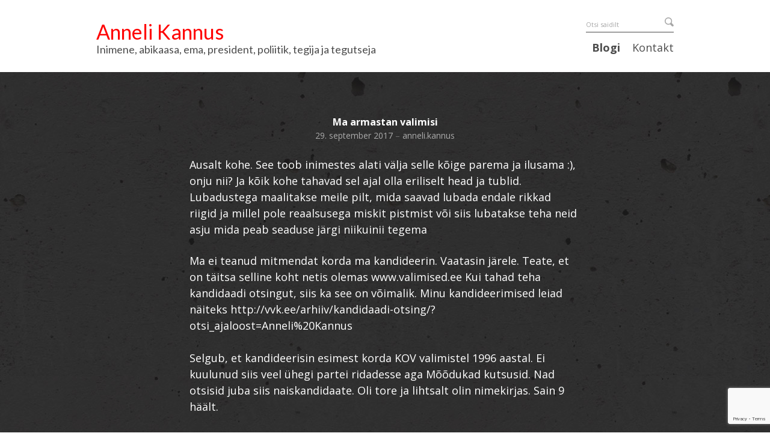

--- FILE ---
content_type: text/html; charset=utf-8
request_url: https://www.annelikannus.ee/blogi/ma-armastan-valimisi
body_size: 12685
content:
<!DOCTYPE html>
<html class="public" lang="et">
<head prefix="og: http://ogp.me/ns#">
  
  




  






  
<!--[if IE]><meta http-equiv="X-UA-Compatible" content="IE=edge"><![endif]-->


<meta http-equiv="Content-Type" content="text/html; charset=utf-8">
<meta name="viewport" content="width=device-width, initial-scale=1, maximum-scale=1, user-scalable=no">
<meta name="format-detection" content="telephone=no">







<link href="//static.voog.com/designs/64/stylesheets/main.min.css?v=paris-3.4.3" media="screen" rel="stylesheet" type="text/css"/>



<link href="https://fonts.googleapis.com/css?family=Anonymous+Pro:400,400i,700,700i|Arvo:400,400i,700,700i|Cousine:400,400i,700,700i|Crimson+Text:400,400i,700,700i|Fira+Sans:400,400i,700,700i|Lato:400,400i,700,700i|Lora:400,400i,700,700i|Montserrat:400,400i,700,700i|Noto+Serif:400,400i,700,700i|Open+Sans:400,400i,700,700i|PT+Sans:400,400i,700,700i|PT+Serif:400,400i,700,700i|Playfair+Display:400,400i,700,700i|Raleway:400,400i,700,700i|Roboto+Mono:400,400i,700,700i|Roboto+Slab:400,700|Roboto:400,400i,700,700i|Source+Sans+Pro:400,400i,700,700i|Ubuntu+Mono:400,400i,700,700i|Ubuntu:400,400i,700,700i&amp;subset=cyrillic,cyrillic-ext,greek,greek-ext,hebrew,latin-ext,vietnamese" rel="stylesheet">

<style type="text/css" data-voog-style> :root { --main-font-family: "Open Sans", sans-serif; --third-color: white; --primary-color: rgba(0, 0, 0, 0.7); --secondary-color: black;} :root { --header-background-color: #fff; --secondary-font-family: "Lato", sans-serif; --header-body-font-size: 34px; --header-body-font-weight: 300; --header-body-font-style: normal; --header-body-text-decoration: none; --header-body-text-transform: none; --header-body-color: red; --header-subheading-font-size: 18px; --header-subheading-line-height: 1.2; --header-subheading-font-weight: 300; --header-subheading-font-style: normal; --header-subheading-text-decoration: none; --header-subheading-text-transform: none; --header-subheading-color: rgba(0, 0, 0, 0.7); --menu-main-font-size: 18px; --menu-main-font-weight: 300; --menu-main-hover-font-weight: 300; --menu-main-active-font-weight: 700; --menu-main-font-style: normal; --menu-main-hover-font-style: normal; --menu-main-active-font-style: normal; --menu-main-text-decoration: none; --menu-main-hover-text-decoration: none; --menu-main-active-text-decoration: none; --menu-main-text-transform: none; --menu-main-hover-text-transform: none; --menu-main-active-text-transform: none; --menu-main-color: rgba(0, 0, 0, 0.7); --menu-main-hover-color: rgba(0, 0, 0, 0.7); --menu-main-active-color: rgba(0, 0, 0, 0.7);} :root { --headings-title-text-alignment: center; --headings-title-line-height: 1.5; --headings-title-font-weight: 700; --headings-title-font-style: normal; --headings-title-text-decoration: none; --headings-title-text-transform: none; --headings-heading-text-alignment: left; --headings-heading-font-size: 20px; --headings-heading-line-height: 1.5; --headings-heading-font-weight: 700; --headings-heading-font-style: normal; --headings-heading-text-decoration: none; --headings-heading-text-transform: none; --headings-subheading-text-alignment: left; --headings-subheading-font-size: 16px; --headings-subheading-line-height: 1.5; --headings-subheading-font-weight: 400; --headings-subheading-font-style: normal; --headings-subheading-text-decoration: none; --headings-subheading-text-transform: none;} :root { --product-list-item__width: 33.3%;} :root { --content-submenu-background-color: rgba(0, 0, 0, 0.2); --content-submenu-font-size: 12px; --content-submenu-font-weight: 400; --content-submenu-hover-font-weight: 600; --content-submenu-active-font-weight: 600; --content-submenu-font-style: normal; --content-submenu-hover-font-style: normal; --content-submenu-active-font-style: normal; --content-submenu-text-decoration: none; --content-submenu-hover-text-decoration: none; --content-submenu-active-text-decoration: none; --content-submenu-text-transform: none; --content-submenu-hover-text-transform: none; --content-submenu-active-text-transform: none; --content-body-alignment: left; --content-body-font-size: 18px; --content-body-line-height: 1.5; --content-link-font-weight: 400; --content-link-hover-font-weight: 400; --content-link-font-style: normal; --content-link-hover-font-style: normal; --content-link-text-decoration: underline; --content-link-hover-text-decoration: none; --content-link-text-transform: none; --content-link-hover-text-transform: none;} :root { --button-font-size: 13px; --button-padding: 10px; --button-font-weight: 400; --button-font-style: normal; --button-text-decoration: none; --button-text-transform: none;} :root { --table-padding: 13px; --table-font-size: 16px; --table-border-style: solid;} :root { --product-title-alignment: center; --product-title-size: 29px; --product-title-font-weight: 700; --product-title-font-style: normal; --product-title-font-text-decoration: none; --product-title-color: black; --product-price-size: 24px; --product-price-font-weight: 700; --product-price-font-style: normal; --product-price-font-text-decoration: none; --product-price-color: black; --product-description-size: 18px; --product-description-font-weight: 400; --product-description-font-style: normal; --product-description-font-text-decoration: none; --product-description-color: #8D9091;} :root { --form-blog-title-font-size: 24px; --form-blog-label-font-size: 14px; --form-blog-field-font-size: 16px; --form-blog-field-font-weight: 700; --form-blog-field-font-style: normal; --form-blog-field-text-decoration: none; --form-blog-field-text-transform: none; --form-blog-button-font-size: 16px; --form-blog-button-padding: 20px; --form-blog-button-color: #500202; --form-blog-button-hover-color: #500202; --form-blog-button-background-color: #921D1D; --form-blog-button-hover-background-color: rgba(146, 29, 29, 0.8); --form-blog-button-font-weight: 700; --form-blog-button-hover-font-weight: 700; --form-blog-button-font-style: normal; --form-blog-button-hover-font-style: normal; --form-blog-button-text-decoration: none; --form-blog-button-hover-text-decoration: none; --form-blog-button-text-transform: none; --form-blog-button-hover-text-transform: none;} :root { --footer-body-font-size: 11px; --footer-body-font-weight: 400; --footer-body-font-style: normal; --footer-body-text-decoration: none; --footer-body-text-transform: none;} body { font-family: var(--main-font-family);}.dark-background { color: var(--third-color);}.dark-background .content-formatted,.dark-background .content-formatted h1,.dark-background .content-formatted h2,.dark-background .content-formatted h3,.dark-background .content-formatted h4,.dark-background .content-formatted h5,.dark-background .content-formatted h6,.dark-background .content-formatted a,.dark-background .content-formatted p,.dark-background .content-formatted ul,.dark-background .content-formatted ol,.dark-background .content-formatted dl,.dark-background .content-formatted pre,.dark-background .content-formatted table { color: var(--third-color);}.dark-background .header-title a,.dark-background .header-title a:hover { color: var(--third-color);}.dark-background .menu li a { color: var(--third-color);}.dark-background .menu li .active { color: var(--third-color);}.dark-background .menu li.selected a { color: var(--third-color);}.dark-background .lang-title { color: var(--third-color);}.dark-background .lang-menu.lang-menu-bilingual .lang-title a { color: var(--third-color);}.dark-background .lang-menu.lang-menu-bilingual .lang-title a.is-active, .dark-background .lang-menu.lang-menu-bilingual .lang-title a:hover { color: var(--third-color);}.dark-background .lang-menu.lang-menu-bilingual .lang-title a.selected { color: var(--third-color);}.light-background { color: var(--secondary-color);}.light-background .content-formatted,.light-background .content-formatted h1,.light-background .content-formatted h2,.light-background .content-formatted h3,.light-background .content-formatted h4,.light-background .content-formatted h5,.light-background .content-formatted h6,.light-background .content-formatted a,.light-background .content-formatted p,.light-background .content-formatted ul,.light-background .content-formatted ol,.light-background .content-formatted dl,.light-background .content-formatted pre,.light-background .content-formatted table,.light-background .content-formatted .custom-btn:not(.custom-btn-disabled) { color: var(--secondary-color);}.light-background .header-title a,.light-background .header-title a:hover { color: var(--secondary-color);}.light-background .menu li a { color: var(--secondary-color);}.light-background .menu li.selected a { color: var(--secondary-color);}.light-background .lang-title { color: var(--secondary-color);}.light-background .lang-menu.lang-menu-bilingual .lang-title a { color: var(--secondary-color);}.light-background .lang-menu.lang-menu-bilingual .lang-title a.is-active, .light-background .lang-menu.lang-menu-bilingual .lang-title a:hover { color: var(--secondary-color);}.light-background .lang-menu.lang-menu-bilingual .lang-title a.selected { color: var(--secondary-color);}.blog .post .post-header .post-title { text-align: var(--blog-list-alignment); left: var(--blog-list-padding); right: var(--blog-list-padding); font-family: var(--font-main); font-size: var(--blog-list-headings-font-size); font-style: var(--blog-list-headings-font-style); font-weight: var(--blog-list-headings-font-weight); line-height: var(--blog-list-headings-line-height); -webkit-text-decoration: var(--blog-list-headings-text-decoration); text-decoration: var(--blog-list-headings-text-decoration); text-transform: var(--blog-list-headings-text-transform);}.dark-background .blog .post .post-header .post-title { color: var(--third-color);}.light-background .blog .post .post-header .post-title { color: var(--secondary-color);}@media screen and (min-width: 488px) { .blog .post .post-header { width: var(--blog-list-article-width); padding: calc(var(--blog-list-padding) - 5px) var(--blog-list-padding); }}.blog .post .post-footer { text-align: var(--blog-list-date-alignment);}.blog .post .post-footer .post-date { font-family: var(--font-main); font-size: var(--blog-list-date-font-size); font-style: var(--blog-list-date-font-style); font-weight: var(--blog-list-date-font-weight); -webkit-text-decoration: var(--blog-list-date-text-decoration); text-decoration: var(--blog-list-date-text-decoration); text-transform: var(--blog-list-date-text-transform);}@media screen and (min-width: 489px) { .blog .post-add-link { width: var(--blog-list-article-width); }}.menu-sub { background-color: var(--content-submenu-background-color);}.menu-sub .menu-link { font-size: var(--content-submenu-font-size); font-style: var(--content-submenu-font-style); font-weight: var(--content-submenu-font-weight); -webkit-text-decoration: var(--content-submenu-text-decoration); text-decoration: var(--content-submenu-text-decoration); text-transform: var(--content-submenu-text-transform);}.menu-sub .menu-link:hover { font-size: var(--content-submenu-font-size); font-style: var(--content-submenu-hover-font-style); font-weight: var(--content-submenu-hover-font-weight); -webkit-text-decoration: var(--content-submenu-hover-text-decoration); text-decoration: var(--content-submenu-hover-text-decoration); text-transform: var(--content-submenu-hover-text-transform);}.menu-sub .menu-link.active { font-size: var(--content-submenu-font-size); font-style: var(--content-submenu-active-font-style); font-weight: var(--content-submenu-active-font-weight); -webkit-text-decoration: var(--content-submenu-active-text-decoration); text-decoration: var(--content-submenu-active-text-decoration); text-transform: var(--content-submenu-active-text-transform);}@media screen and (min-width: 841px) { .menu-main .menu-link { font-size: var(--menu-main-font-size); }}.menu-lang .menu .menu-link,.menu-main .menu-link { color: var(--menu-main-color); font-style: var(--menu-main-font-style); font-weight: var(--menu-main-font-weight); -webkit-text-decoration: var(--menu-main-text-decoration); text-decoration: var(--menu-main-text-decoration); text-transform: var(--menu-main-text-transform);}.menu-lang .menu .menu-link.active,.menu-main .menu-link.active { color: var(--menu-main-active-color); font-style: var(--menu-main-active-font-style); font-weight: var(--menu-main-active-font-weight); -webkit-text-decoration: var(--menu-main-active-text-decoration); text-decoration: var(--menu-main-active-text-decoration); text-transform: var(--menu-main-active-text-transform);}.menu-lang .menu .menu-link.active:hover,.menu-main .menu-link.active:hover { font-weight: var(--menu-main-active-font-weight);}.menu-lang .menu .menu-link:hover,.menu-main .menu-link:hover { color: var(--menu-main-hover-color); font-style: var(--menu-main-hover-font-style); font-weight: var(--menu-main-hover-font-weight); -webkit-text-decoration: var(--menu-main-hover-text-decoration); text-decoration: var(--menu-main-hover-text-decoration); text-transform: var(--menu-main-hover-text-transform);}.lang-menu.lang-menu-bilingual .lang-title a.is-active { color: var(--secondary-color);}.lang-menu li a { color: var(--primary-color);}.dark-background .lang-menu a.lang-flag, .light-background .lang-menu a.lang-flag { color: var(--secondary-color);}.dark-background .lang-menu a.lang-flag:hover, .light-background .lang-menu a.lang-flag:hover { color: var(--secondary-color);}.lang-menu-btn .lang-title-inner:after { border-color: var(--secondary-color) transparent transparent transparent;}.dark-background .lang-menu-btn .lang-title-inner:after { border-color: var(--third-color) transparent transparent transparent;}@media screen and (min-width: 641px) { .search { border-color: var(--menu-main-color); } .search-input { color: var(--menu-main-color); } .search-input::-webkit-input-placeholder { opacity: 0.5; color: var(--menu-main-color); } .search-input:-moz-placeholder { opacity: 0.5; color: var(--menu-main-color); } .search-input::-moz-placeholder { opacity: 0.5; color: var(--menu-main-color); } .search-input:-ms-input-placeholder { opacity: 0.5; color: var(--menu-main-color); } .search-submit { color: var(--menu-main-color); } .search-submit svg { opacity: 0.5; fill: var(--menu-main-color); }}.footer.dark-background .voog-reference a { color: var(--third-color);}.footer.light-background .voog-reference a { color: var(--secondary-color);}.header { background-color: var(--header-background-color);}.content-formatted { font-size: var(--content-body-font-size); line-height: var(--content-body-line-height); color: var(--primary-color);}.content .content-formatted { text-align: var(--content-body-alignment);}.dark-background .content-formatted { color: var(--third-color);}.site-footer .dark-background .content-formatted { color: var(--third-color);}.content-formatted.footer-left { font-size: var(--footer-body-font-size); font-style: var(--footer-body-font-style); font-weight: var(--footer-body-font-weight); -webkit-text-decoration: var(--footer-body-text-decoration); text-decoration: var(--footer-body-text-decoration); text-transform: var(--footer-body-text-transform);}.content-formatted.footer-left a { font-weight: var(--footer-body-font-weight);}.header .wrap .header-left .content-formatted.header-title,.header .wrap .header-left .content-formatted.header-title a,.header .wrap .header-left .content-formatted.header-title a:hover { font-size: var(--header-body-font-size); color: var(--header-body-color);}.header .wrap .header-left .content-formatted.header-slogan,.header .wrap .header-left .content-formatted.header-slogan a,.header .wrap .header-left .content-formatted.header-slogan a:hover { color: var(--header-subheading-color); font-size: var(--header-subheading-font-size); font-family: var(--secondary-font-family); font-style: var(--header-subheading-font-style); font-weight: var(--header-subheading-font-weight); -webkit-text-decoration: var(--header-subheading-text-decoration); text-decoration: var(--header-subheading-text-decoration); text-transform: var(--header-subheading-text-transform); line-height: var(--header-subheading-line-height);}.header .wrap .header-left .content-formatted.header-title,.header .wrap .header-left .content-formatted.header-title a,.header .wrap .header-left .content-formatted.header-title a:hover { font-family: var(--secondary-font-family); font-style: var(--header-body-font-style); font-weight: var(--header-body-font-weight); -webkit-text-decoration: var(--header-body-text-decoration); text-decoration: var(--header-body-text-decoration); text-transform: var(--header-body-text-transform);}.dark-background .content-formatted h1,.dark-background .content-formatted h2,.dark-background .content-formatted h3,.dark-background .content-formatted h4,.dark-background .content-formatted h5,.dark-background .content-formatted h6,.dark-background .content-formatted p,.dark-background .content-formatted ul,.dark-background .content-formatted ol,.dark-background .content-formatted pre,.dark-background .content-formatted code,.dark-background .content-formatted table { color: var(--third-color);}.content-formatted h1,.content-formatted h2,.content-formatted h3,.content-formatted h4,.content-formatted h5,.content-formatted h6 { color: var(--secondary-color);}.content-formatted h1 a,.content-formatted h2 a,.content-formatted h3 a,.content-formatted h4 a,.content-formatted h5 a,.content-formatted h6 a { color: var(--secondary-color);}.content-formatted p,.content-formatted ul,.content-formatted ol,.content-formatted dl { font-size: var(--content-body-font-size);}.site-footer .content-formatted p,.site-footer .content-formatted ul,.site-footer .content-formatted ol,.site-footer .content-formatted dl { color: var(--primary-color);}.site-footer .dark-background .content-formatted p,.site-footer .dark-background .content-formatted ul,.site-footer .dark-background .content-formatted ol,.site-footer .dark-background .content-formatted dl { color: var(--third-color);}.content-formatted h1,.content-formatted h1 a,.content-formatted h1 a:hover { text-align: var(--headings-title-text-alignment); line-height: var(--headings-title-line-height); font-size: var(--headings-title-font-size); font-weight: var(--headings-title-font-weight); font-style: var(--headings-title-font-style); -webkit-text-decoration: var(--headings-title-text-decoration); text-decoration: var(--headings-title-text-decoration); text-transform: var(--headings-title-text-transform);}.content-formatted h2,.content-formatted h2 a,.content-formatted h2 a:hover { text-align: var(--headings-heading-text-alignment); line-height: var(--headings-heading-line-height); font-size: var(--headings-heading-font-size); font-weight: var(--headings-heading-font-weight); font-style: var(--headings-heading-font-style); -webkit-text-decoration: var(--headings-heading-text-decoration); text-decoration: var(--headings-heading-text-decoration); text-transform: var(--headings-heading-text-transform);}.content-formatted h3,.content-formatted h3 a,.content-formatted h3 a:hover,.content-formatted h4,.content-formatted h4 a,.content-formatted h4 a:hover,.content-formatted h5,.content-formatted h5 a,.content-formatted h5 a:hover,.content-formatted h6,.content-formatted h6 a,.content-formatted h6 a:hover { text-align: var(--headings-subheading-text-alignment); line-height: var(--headings-subheading-line-height); font-size: var(--headings-subheading-font-size); font-weight: var(--headings-subheading-font-weight); font-style: var(--headings-subheading-font-style); -webkit-text-decoration: var(--headings-subheading-text-decoration); text-decoration: var(--headings-subheading-text-decoration); text-transform: var(--headings-subheading-text-transform);}.post-page .post .post-header .post-title,.post-page .post .post-header .post-title a,.post-page .post .post-header .post-title a:hover { text-align: var(--headings-title-text-alignment); line-height: var(--headings-title-line-height); font-size: var(--headings-title-font-size); font-weight: var(--headings-title-font-weight); font-style: var(--headings-title-font-style); -webkit-text-decoration: var(--headings-title-text-decoration); text-decoration: var(--headings-title-text-decoration); text-transform: var(--headings-title-text-transform);}.post-author { opacity: 0.6;}.dark-background .post-author { color: var(--third-color);}.light-background .post-author { color: var(--secondary-color);}.post-date { opacity: 0.6;}.dark-background .post-date { color: var(--third-color);}.light-background .post-date { color: var(--secondary-color);}.front-page .content-formatted h1,.front-page .content-formatted h1 a,.front-page .content-formatted h1 a:hover { text-align: var(--headings-front-title-text-alignment); line-height: var(--headings-front-title-line-height); font-size: var(--headings-front-title-font-size); font-weight: var(--headings-front-title-font-weight); font-style: var(--headings-front-title-font-style); -webkit-text-decoration: var(--headings-front-title-text-decoration); text-decoration: var(--headings-front-title-text-decoration); text-transform: var(--headings-front-title-text-transform);}.front-page .content-formatted h2,.front-page .content-formatted h2 a,.front-page .content-formatted h2 a:hover { text-align: var(--headings-front-heading-text-alignment); line-height: var(--headings-front-heading-line-height); font-size: var(--headings-front-heading-font-size); font-weight: var(--headings-front-heading-font-weight); font-style: var(--headings-front-heading-font-style); -webkit-text-decoration: var(--headings-front-heading-text-decoration); text-decoration: var(--headings-front-heading-text-decoration); text-transform: var(--headings-front-heading-text-transform);}.front-page .content-formatted h3,.front-page .content-formatted h3 a,.front-page .content-formatted h3 a:hover,.front-page .content-formatted h4,.front-page .content-formatted h4 a,.front-page .content-formatted h4 a:hover,.front-page .content-formatted h5,.front-page .content-formatted h5 a,.front-page .content-formatted h5 a:hover,.front-page .content-formatted h6,.front-page .content-formatted h6 a,.front-page .content-formatted h6 a:hover { text-align: var(--headings-front-subheading-text-alignment); line-height: var(--headings-front-subheading-line-height); font-size: var(--headings-front-subheading-font-size); font-weight: var(--headings-front-subheading-font-weight); font-style: var(--headings-front-subheading-font-style); -webkit-text-decoration: var(--headings-front-subheading-text-decoration); text-decoration: var(--headings-front-subheading-text-decoration); text-transform: var(--headings-front-subheading-text-transform);}.content-formatted a { font-style: var(--content-link-font-style); font-weight: var(--content-link-font-weight); color: var(--secondary-color); -webkit-text-decoration: var(--content-link-text-decoration); text-decoration: var(--content-link-text-decoration); text-transform: var(--content-link-text-transform);}.content-formatted a:hover { font-style: var(--content-link-hover-font-style); font-weight: var(--content-link-hover-font-weight); -webkit-text-decoration: var(--content-link-hover-text-decoration); text-decoration: var(--content-link-hover-text-decoration); text-transform: var(--content-link-hover-text-transform);}.dark-background .content-formatted a { color: var(--third-color);}.content-formatted .form_submit input,.content-formatted .custom-btn,.content-formatted .edy-product-widget-list .edy-product-widget-item-wrap .edy-product-widget-item .edy-product-widget-item-details-wrap .edy-product-widget-item-btn-wrap .edy-product-widget-item-btn { padding: var(--button-padding) calc(var(--button-padding) + 8px); font-size: var(--button-font-size); font-style: var(--button-font-style); font-weight: var(--button-font-weight); -webkit-text-decoration: var(--button-text-decoration); text-decoration: var(--button-text-decoration); text-transform: var(--button-text-transform);}.dark-background .content-formatted .form_submit input, .dark-background .content-formatted .form_submit input:hover,.dark-background .content-formatted .custom-btn,.dark-background .content-formatted .custom-btn:hover,.dark-background .content-formatted .edy-product-widget-list .edy-product-widget-item-wrap .edy-product-widget-item .edy-product-widget-item-details-wrap .edy-product-widget-item-btn-wrap .edy-product-widget-item-btn,.dark-background .content-formatted .edy-product-widget-list .edy-product-widget-item-wrap .edy-product-widget-item .edy-product-widget-item-details-wrap .edy-product-widget-item-btn-wrap .edy-product-widget-item-btn:hover { border-color: var(--third-color); color: var(--third-color);}.light-background .content-formatted .form_submit input, .light-background .content-formatted .form_submit input:hover,.light-background .content-formatted .custom-btn,.light-background .content-formatted .custom-btn:hover,.light-background .content-formatted .edy-product-widget-list .edy-product-widget-item-wrap .edy-product-widget-item .edy-product-widget-item-details-wrap .edy-product-widget-item-btn-wrap .edy-product-widget-item-btn,.light-background .content-formatted .edy-product-widget-list .edy-product-widget-item-wrap .edy-product-widget-item .edy-product-widget-item-details-wrap .edy-product-widget-item-btn-wrap .edy-product-widget-item-btn:hover { border-color: var(--secondary-color); color: var(--secondary-color);}.content-formatted .edy-buy-button-price-container .edy-buy-button-price-original,.content-formatted .edy-buy-button-price-container .edy-buy-button-effective-price { color: var(--secondary-color);}.dark-background .content-formatted .edy-buy-button-price-container .edy-buy-button-price-original,.dark-background .content-formatted .edy-buy-button-price-container .edy-buy-button-effective-price { color: var(--third-color);}.content-formatted table tr:first-child td, .dark-background .content-formatted table tr:first-child td, .light-background .content-formatted table tr:first-child td { border-top-style: var(--table-border-style);}.content-formatted table th, .content-formatted table td, .dark-background .content-formatted table th, .dark-background .content-formatted table td, .light-background .content-formatted table th, .light-background .content-formatted table td { padding: calc(var(--table-padding) - 4px) var(--table-padding); font-size: var(--table-font-size); border-bottom-style: var(--table-border-style); border-bottom-style: var(--table-border-style);}.content-formatted table tr:first-child td, .content-formatted table th, .content-formatted table td, .dark-background .content-formatted table tr:first-child td, .dark-background .content-formatted table th, .dark-background .content-formatted table td { border-color: var(--third-color);}.light-background .content-formatted table tr:first-child td, .light-background .content-formatted table th, .light-background .content-formatted table td { border-color: var(--secondary-color);}.content-formatted table th { color: var(--third-color); background-color: var(--secondary-color);}.contacts .content-formatted table tr td { color: var(--primary-color);}.content-formatted .form_field .form_field_label,.content-formatted .form_field .edy-fe-label { font-size: var(--form-label-font-size);}.content-formatted .form_field_textfield,.content-formatted .form_field_textarea,.content-formatted label:not(.form_field_label) { font-style: var(--form-field-font-style); font-weight: var(--form-field-font-weight); font-size: var(--form-field-font-size); -webkit-text-decoration: var(--form-field-text-decoration); text-decoration: var(--form-field-text-decoration); text-transform: var(--form-field-text-transform);}.comments-title { font-size: var(--form-blog-title-font-size);}.comment-form .comment-form-label { font-size: var(--form-blog-label-font-size);}.comment-form .form_field_textarea, .comment-form .form_field_textfield { font-size: var(--form-blog-field-font-size);}.comment-form .comments-title, .comment-form .comment-form-label, .comment-form .form_field_textarea, .comment-form .form_field_textfield { font-style: var(--form-blog-field-font-style); font-weight: var(--form-blog-field-font-weight); -webkit-text-decoration: var(--form-blog-field-text-decoration); text-decoration: var(--form-blog-field-text-decoration); text-transform: var(--form-blog-field-text-transform);}.comment-form .comments-title::-webkit-input-placeholder, .comment-form .comment-form-label::-webkit-input-placeholder, .comment-form .form_field_textarea::-webkit-input-placeholder, .comment-form .form_field_textfield::-webkit-input-placeholder { opacity: 0.6; -webkit-text-decoration: var(--form-blog-field-text-decoration); text-decoration: var(--form-blog-field-text-decoration);}.comment-form .comments-title:-moz-placeholder, .comment-form .comment-form-label:-moz-placeholder, .comment-form .form_field_textarea:-moz-placeholder, .comment-form .form_field_textfield:-moz-placeholder { opacity: 0.6; text-decoration: var(--form-blog-field-text-decoration);}.comment-form .comments-title::-moz-placeholder, .comment-form .comment-form-label::-moz-placeholder, .comment-form .form_field_textarea::-moz-placeholder, .comment-form .form_field_textfield::-moz-placeholder { opacity: 0.6; text-decoration: var(--form-blog-field-text-decoration);}.comment-form .comments-title:-ms-input-placeholder, .comment-form .comment-form-label:-ms-input-placeholder, .comment-form .form_field_textarea:-ms-input-placeholder, .comment-form .form_field_textfield:-ms-input-placeholder { opacity: 0.6; text-decoration: var(--form-blog-field-text-decoration);}.dark-background .comment-form .comments-title, .dark-background .comment-form .comment-form-label, .dark-background .comment-form .form_field_textarea, .dark-background .comment-form .form_field_textfield { color: var(--third-color);}.dark-background .comment-form .comments-title::-webkit-input-placeholder, .dark-background .comment-form .comment-form-label::-webkit-input-placeholder, .dark-background .comment-form .form_field_textarea::-webkit-input-placeholder, .dark-background .comment-form .form_field_textfield::-webkit-input-placeholder { color: var(--third-color);}.dark-background .comment-form .comments-title:-moz-placeholder, .dark-background .comment-form .comment-form-label:-moz-placeholder, .dark-background .comment-form .form_field_textarea:-moz-placeholder, .dark-background .comment-form .form_field_textfield:-moz-placeholder { color: var(--third-color);}.dark-background .comment-form .comments-title::-moz-placeholder, .dark-background .comment-form .comment-form-label::-moz-placeholder, .dark-background .comment-form .form_field_textarea::-moz-placeholder, .dark-background .comment-form .form_field_textfield::-moz-placeholder { color: var(--third-color);}.dark-background .comment-form .comments-title:-ms-input-placeholder, .dark-background .comment-form .comment-form-label:-ms-input-placeholder, .dark-background .comment-form .form_field_textarea:-ms-input-placeholder, .dark-background .comment-form .form_field_textfield:-ms-input-placeholder { color: var(--third-color);}.light-background .comment-form .comments-title, .light-background .comment-form .comment-form-label, .light-background .comment-form .form_field_textarea, .light-background .comment-form .form_field_textfield { color: var(--secondary-color);}.light-background .comment-form .comments-title::-webkit-input-placeholder, .light-background .comment-form .comment-form-label::-webkit-input-placeholder, .light-background .comment-form .form_field_textarea::-webkit-input-placeholder, .light-background .comment-form .form_field_textfield::-webkit-input-placeholder { color: var(--secondary-color);}.light-background .comment-form .comments-title:-moz-placeholder, .light-background .comment-form .comment-form-label:-moz-placeholder, .light-background .comment-form .form_field_textarea:-moz-placeholder, .light-background .comment-form .form_field_textfield:-moz-placeholder { color: var(--secondary-color);}.light-background .comment-form .comments-title::-moz-placeholder, .light-background .comment-form .comment-form-label::-moz-placeholder, .light-background .comment-form .form_field_textarea::-moz-placeholder, .light-background .comment-form .form_field_textfield::-moz-placeholder { color: var(--secondary-color);}.light-background .comment-form .comments-title:-ms-input-placeholder, .light-background .comment-form .comment-form-label:-ms-input-placeholder, .light-background .comment-form .form_field_textarea:-ms-input-placeholder, .light-background .comment-form .form_field_textfield:-ms-input-placeholder { color: var(--secondary-color);}.dark-background .content-formatted .form_field_textfield,.dark-background .content-formatted .form_field_textarea { color: var(--third-color);}.dark-background .content-formatted .form_field_textfield::-webkit-input-placeholder,.dark-background .content-formatted .form_field_textarea::-webkit-input-placeholder { color: var(--third-color);}.dark-background .content-formatted .form_field_textfield::-moz-placeholder,.dark-background .content-formatted .form_field_textarea::-moz-placeholder { color: var(--third-color);}.dark-background .content-formatted .form_field_textfield:-moz-placeholder,.dark-background .content-formatted .form_field_textarea:-moz-placeholder { color: var(--third-color);}.dark-background .content-formatted .form_field_textfield:-ms-input-placeholder,.dark-background .content-formatted .form_field_textarea:-ms-input-placeholder { color: var(--third-color);}.light-background .content-formatted .form_field_textfield,.light-background .content-formatted .form_field_textarea,.light-background .content-formatted .form_field_select { color: var(--primary-color);}.light-background .content-formatted .form_field_textfield::-webkit-input-placeholder,.light-background .content-formatted .form_field_textarea::-webkit-input-placeholder,.light-background .content-formatted .form_field_select::-webkit-input-placeholder { color: var(--primary-color);}.light-background .content-formatted .form_field_textfield::-moz-placeholder,.light-background .content-formatted .form_field_textarea::-moz-placeholder,.light-background .content-formatted .form_field_select::-moz-placeholder { color: var(--primary-color);}.light-background .content-formatted .form_field_textfield:-moz-placeholder,.light-background .content-formatted .form_field_textarea:-moz-placeholder,.light-background .content-formatted .form_field_select:-moz-placeholder { color: var(--primary-color);}.light-background .content-formatted .form_field_textfield:-ms-input-placeholder,.light-background .content-formatted .form_field_textarea:-ms-input-placeholder,.light-background .content-formatted .form_field_select:-ms-input-placeholder { color: var(--primary-color);}.comment-form .form_field { border: 0;}.comment-form .form_field:before { content: ""; border-top: 1px solid; position: absolute; top: 0; right: 0; left: 0; opacity: 0.1;}.dark-background .comment-form .form_field:before { border-color: var(--third-color);}.light-background .comment-form .form_field:before { border-color: var(--secondary-color);}.comment-form .form_submit input { padding: calc(var(--form-blog-button-padding) - 12px) var(--form-blog-button-padding); font-size: var(--form-blog-button-font-size); font-style: var(--form-blog-button-font-style); font-weight: var(--form-blog-button-font-weight); color: var(--form-blog-button-color); -webkit-text-decoration: var(--form-blog-button-text-decoration); text-decoration: var(--form-blog-button-text-decoration); text-transform: var(--form-blog-button-text-transform); background-color: var(--form-blog-button-background-color); border-color: var(--form-blog-button-color);}.comment-form .form_submit input:hover { font-style: var(--form-blog-button-hover-font-style); font-weight: var(--form-blog-button-hover-font-weight); color: var(--form-blog-button-hover-color); -webkit-text-decoration: var(--form-blog-button-hover-text-decoration); text-decoration: var(--form-blog-button-hover-text-decoration); text-transform: var(--form-blog-button-hover-text-transform); background-color: var(--form-blog-button-hover-background-color); border-color: var(--form-blog-button-hover-color);}.horizontal-line { background-color: var(--third-color); opacity: 0.25;}.dark-background .horizontal-line { background-color: var(--third-color);}.light-background .horizontal-line { background-color: var(--secondary-color);}.product-page .content-header h1 { font-size: var(--product-title-size); font-weight: var(--product-title-font-weight); font-style: var(--product-title-font-style); -webkit-text-decoration: var(--product-title-font-text-decoration); text-decoration: var(--product-title-font-text-decoration); color: var(--product-title-color); text-align: var(--product-title-alignment);}.product-page .content-formatted .content-product-description { color: var(--product-description-color); font-size: var(--product-description-size); font-weight: var(--product-description-font-weight); font-style: var(--product-description-font-style); -webkit-text-decoration: var(--product-description-font-text-decoration); text-decoration: var(--product-description-font-text-decoration);}.product-page .product-price { color: var(--product-price-color); font-size: var(--product-price-size); font-weight: var(--product-price-font-weight); font-style: var(--product-price-font-style);}.product-page .product-price .product-price-final { -webkit-text-decoration: var(--product-price-font-text-decoration); text-decoration: var(--product-price-font-text-decoration);}.product-page .dark-background .content-header h1,.product-page .dark-background .content-formatted .content-product-description,.product-page .dark-background .product-price-original,.product-page .dark-background .product-price-final { color: var(--third-color);}.dark-background .edy-product-widget-grid .edy-product-widget-item .edy-product-widget-item-details-wrap .edy-product-widget-item-title,.dark-background .edy-product-widget-grid .edy-product-widget-item .edy-product-widget-item-details-wrap .edy-product-widget-item-link { color: var(--third-color);}.dark-background .edy-product-widget-grid .edy-product-widget-item .edy-product-widget-item-details-wrap .edy-product-widget-item-description { color: var(--third-color); opacity: 0.7;}.dark-background .edy-product-widget-grid .edy-product-widget-item .edy-product-widget-item-top-outer .edy-product-widget-item-top.edy-product-widget-item-without-image { border: 1px solid var(--third-color); opacity: 0.5;}.dark-background .edy-product-widget-grid .edy-product-widget-item .edy-product-widget-item-details-flex-wrap .edy-product-widget-item-out-of-stock,.dark-background .edy-product-widget-grid .edy-product-widget-item .edy-product-widget-item-details-flex-wrap .edy-product-widget-item-btn { color: var(--third-color);}.dark-background .edy-product-widget-grid .edy-product-widget-item:hover .edy-product-widget-item-price { opacity: 0;}.dark-background .edy-product-widget-list .edy-product-widget-item-wrap .edy-product-widget-item .edy-product-widget-item-details-wrap .edy-product-widget-item-header .edy-product-widget-item-title .edy-product-widget-item-link { color: var(--third-color);}.dark-background .edy-product-widget-list .edy-product-widget-item-wrap .edy-product-widget-item .edy-product-widget-item-details-wrap .edy-product-widget-item-header .edy-product-widget-item-out-of-stock { color: var(--third-color);}.dark-background .edy-product-widget-list .edy-product-widget-item-wrap .edy-product-widget-item .edy-product-widget-item-details-wrap .edy-product-widget-item-description { color: var(--third-color);}.dark-background .edy-product-widget-list .edy-product-widget-item-wrap .edy-product-widget-item .edy-product-widget-item-details-wrap .edy-product-widget-item-without-image { border: 1px solid var(--third-color); opacity: 0.5;}.edy-product-widget-filter-sort option { color: var(--primary-color);}.dark-background .edy-product-widget-item-price-original,.dark-background .edy-product-widget-item-price-final,.dark-background .edy-product-widget-filter-name,.dark-background .edy-product-widget-filter-sort,.dark-background .edy-product-widget-filter-label,.dark-background .edy-product-widget-filter-search-input { color: var(--third-color);}.dark-background .edy-product-widget-item-price-original { opacity: 0.4;}</style>


<script src="//static.voog.com/designs/64/javascripts/modernizr-custom.min.js"></script>


<title>Ma armastan valimisi – Anneli Kannus</title>




<meta property="og:type" content="article">
<meta property="og:url" content="https://www.annelikannus.ee/blogi/ma-armastan-valimisi">
<meta property="og:title" content="Ma armastan valimisi – Anneli Kannus">
<meta property="og:site_name" content="Anneli Kannus">



  
    
      
    
  



  
  <meta property="og:image" content="https://media.voog.com/0000/0037/0905/photos/DSC_0454_large.JPG">
  
  <meta property="og:image:width" content="891">
  <meta property="og:image:height" content="1280">




  
    <link rel="prev" href="/blogi/eesti-kummalised-vaikefirmad">
  

  
    <link rel="next" href="/blogi/uus-auto-1">
  



<script type="application/ld+json">{"@context":"http://schema.org","@type":"BreadcrumbList","itemListElement":[{"@type":"ListItem","position":1,"item":{"@id":"https://www.annelikannus.ee/et","name":"Esileht"}},{"@type":"ListItem","position":2,"item":{"@id":"https://www.annelikannus.ee/blogi","name":"Blogi"}},{"@type":"ListItem","position":3,"item":{"@id":"https://www.annelikannus.ee/blogi/ma-armastan-valimisi","name":"Ma armastan valimisi"}}]}</script>


<link href="/blogi.rss" rel="alternate" title="RSS voog" type="application/rss+xml" />



  <style>
  
  
    
      

      .body-background-image {
        background-image: url("//static.voog.com/designs/64/images/body-bg.jpg");
      }

      @media screen and (max-width: 600px) and (max-height: 600px) {
        .body-background-image {
          background-image: url("//static.voog.com/designs/64/images/body-bg_block.jpg");
        }
      }
    
  

  
  
    .body-background-color {
      background-color: rgba(0, 0, 0, 0.2);
    }
  
</style>


<style type="text/css" data-voog-style-variables>:root {--blog-list-headings-font-size: 24px;
--blog-list-headings-line-height: 1.1;
--headings-title-font-size: 16px;
}
</style><script>(function(d){if(function(){var r,s=d.createElement("style");s.innerHTML="root: { --tmp: red; }";d.head.appendChild(s);r=!!(window.CSS&&CSS.supports&&CSS.supports("color","var(--tmp)"));s.parentNode.removeChild(s);return!r}()){var ds1="[data-voog-style]",ds2="[data-voog-style-variables]",rv=/(--[A-Za-z\d_-]+?)\s*:\s*(.+?)\s*;/gi,rx=/[^\s;]+\s*:\s*[^{;}\n]*?var\(\s*.+?\s*\)\s*[^;}\n]*?;/gi,sv=d.querySelectorAll(ds1+","+ds2),s=d.querySelectorAll(ds1),i=0,src="",vars={},m;for(;i<sv.length;src+=sv[i++].innerHTML);while((m=rv.exec(src))!==null&&(vars[m[1]]=m[2]));for(i=s.length;i--;){s[i].innerHTML=s[i].innerHTML.replace(rx,function(r){var sr=r,rep=false;sr=sr.replace(/var\(\s*(.+?)\s*\)/gi,function(st,k){if(vars[k]!==undefined){rep=true;return vars[k]}else{return st}});return rep?sr+r:r})}}})(document);
</script><script src="https://www.google.com/recaptcha/api.js"></script>
<script>function vgReCaptchaDispatch(form_id) {var el = document.getElementById(form_id);if (el === null) return false;if (typeof window.CustomEvent === 'function') {var e = new CustomEvent('submit', {cancelable: true});el.dispatchEvent(e);if (e.defaultPrevented !== true) {el.submit();}} else {el.submit();}}</script>
</head>

<body class="post-page body-background-image js-body search-enabled">
  <div class="body-background-color js-body-background-color"></div>

  <div class="container js-container">
    <header class="header">
  <div class="wrap js-header-wrap">
    <div class="header-left js-header-left">
      <div class="header-title content-formatted"><a href="/et"><a title="http://annelikannus.ee" href="http://annelikannus.ee">Anneli Kannus</a></a></div>
      <div class="header-slogan content-formatted">Inimene, abikaasa, ema, president, poliitik, tegija ja tegutseja<br>
      </div>

      
        <button class="search-btn search-close-btn js-search-close-btn js-prevent-sideclick">
          <svg width="20px" height="20px" viewBox="0 0 20 20" xmlns="http://www.w3.org/2000/svg">
            <path d="M19.58, 3.539 C19.58,3.539 12.916,10.216 12.916,10.216 C12.916,10.216 19.456,16.769 19.456,16.769 C20.211,17.526 20.211,18.751 19.457,19.506 C18.702,20.262 17.48,20.263 16.725,19.506 C16.725,19.506 10.185,12.953 10.185,12.953 C10.185,12.953 3.532,19.619 3.532,19.619 C2.767,20.385 1.529,20.384 0.765,19.619 C0.001,18.853 0,17.612 0.765,16.846 C0.765,16.846 7.417,10.18 7.417,10.18 C7.417,10.18 0.868,3.618 0.868,3.618 C0.113,2.861 0.114,1.636 0.868,0.881 C1.622,0.125 2.845,0.124 3.6,0.881 C3.6,0.881 10.149,7.443 10.149,7.443 C10.149,7.443 16.812,0.766 16.812,0.766 C17.577,0 18.816,0 19.58,0.766 C20.344,1.531 20.345,2.773 19.58,3.539 Z"></path>
          </svg>
        </button>

        <button class="search-btn search-open-btn js-search-open-btn js-prevent-sideclick">
          <svg width="20px" height="20px" viewBox="0 0 15 16" xmlns="http://www.w3.org/2000/svg">
            <path d="M14.8, 13.2 C14.8, 13.75 14.7, 14.2 14.3, 14.5 C14, 14.9 13.6, 15 13.1, 15 C12.6, 15 12.2, 14.9 11.9, 14.5 C11.9, 14.5 8.9, 11.5 8.9, 11.5 C8, 12 7.1, 12.2 6.1, 12.2 C2.8, 12.2 0, 9.5 0,6.1 C0, 2.7 2.7, 0 6.1, 0 C9.5, 0 12.2, 2.7 12.2, 6.1 C12.2, 7.2 11.9, 8.2 11.4, 9.1 C11.4, 9.1 14.3, 12.1 14.3, 12.1 C14.7, 12.4 14.8, 12.8 14.8, 13.3 ZM6.1, 1.5 C3.5, 1.5 1.5, 3.5 1.5, 6.1 C1.5, 8.7 3.5, 10.7 6.1, 10.7 C8.7, 10.7 10.7, 8.7 10.7, 6.1 C10.7, 3.5 8.7, 1.5 6.1, 1.5 Z"></path>
          </svg>
        </button>
      

      
        <button class="menu-btn js-menu-btn js-prevent-sideclick">
          <span class="menu-stripe"></span>
          <span class="menu-stripe"></span>
          <span class="menu-stripe"></span>
        </button>
      
    </div>

    <div class="header-right js-header-right">
      <div class="header-top">
      
  <div class="search js-search js-modal-overlay js-prevent-sideclick">
    <div class="search-inner js-modal">
      <form id="search" class="search-form js-search-form" method="get" action="#">
        <input id="onpage_search" class="search-input js-search-input js-input-dynamic" type="text" placeholder="Otsi saidilt">
        <button class="search-btn search-submit">
          <svg width="15px" height="16px" viewBox="0 0 15 16" xmlns="http://www.w3.org/2000/svg">
            <path d="M14.8, 13.2 C14.8, 13.75 14.7, 14.2 14.3, 14.5 C14, 14.9 13.6, 15 13.1, 15 C12.6, 15 12.2, 14.9 11.9, 14.5 C11.9, 14.5 8.9, 11.5 8.9, 11.5 C8, 12 7.1, 12.2 6.1, 12.2 C2.8, 12.2 0, 9.5 0,6.1 C0, 2.7 2.7, 0 6.1, 0 C9.5, 0 12.2, 2.7 12.2, 6.1 C12.2, 7.2 11.9, 8.2 11.4, 9.1 C11.4, 9.1 14.3, 12.1 14.3, 12.1 C14.7, 12.4 14.8, 12.8 14.8, 13.3 ZM6.1, 1.5 C3.5, 1.5 1.5, 3.5 1.5, 6.1 C1.5, 8.7 3.5, 10.7 6.1, 10.7 C8.7, 10.7 10.7, 8.7 10.7, 6.1 C10.7, 3.5 8.7, 1.5 6.1, 1.5 Z"></path>
          </svg>
        </button>
      </form>

      <div class="voog-search-modal">
        <div class="voog-search-modal-inner js-voog-search-modal-inner"></div>
      </div>
    </div>
  </div>



        
      </div>

      <div class="header-bottom">
        <nav class="menu-main js-menu-main js-popover js-prevent-sideclick">
          <ul class="menu">
  

  
    
      <li class="menu-item js-prevent-link-click">
  <a class="menu-link active" href="/blogi">Blogi</a>
</li>

    
  
    
      <li class="menu-item js-prevent-link-click">
  <a class="menu-link" href="/kontakt">Kontakt</a>
</li>

    
  

  
</ul>


          
        </nav>
      </div>
    </div>
  </div>
</header>

    

    <main class="content js-background-type dark-background" role="main">
      <div class="wrap">
        <section class="post">
          

          <article class="post-inner">
            <header class="post-header">
              <h1 class="post-title content-formatted">Ma armastan valimisi</h1>
              <div class="post-header-bottom">
                

                

                <time class="post-date site-data" datetime="2017-09-29">29. september 2017</time>
                <span class="date-separator"> – </span>
                <span class="post-author" data-search-indexing-allowed="true">anneli.kannus</span>
                
              </div>
            </header>

            <div class="post-content" data-search-indexing-allowed="true">
              <div class="post-excerpt content-formatted" >Ausalt kohe. See toob inimestes alati välja selle kõige parema ja ilusama :), onju nii? Ja kõik kohe tahavad sel ajal olla eriliselt head ja tublid. Lubadustega maalitakse meile pilt, mida saavad lubada endale rikkad riigid ja millel pole reaalsusega miskit pistmist või siis lubatakse teha neid asju mida peab seaduse järgi niikuinii tegema<br></div>
              <div class="post-body content-formatted">Ma ei teanud mitmendat korda ma kandideerin. Vaatasin järele. Teate, et on täitsa selline koht netis olemas www.valimised.ee Kui tahad teha kandidaadi otsingut, siis ka see on võimalik. Minu kandideerimised leiad näiteks&nbsp;http://vvk.ee/arhiiv/kandidaadi-otsing/?otsi_ajaloost=Anneli%20Kannus<br><br>Selgub, et kandideerisin esimest korda KOV valimistel 1996 aastal. Ei kuulunud siis veel ühegi partei ridadesse aga Mõõdukad kutsusid. Nad otsisid juba siis naiskandidaate. Oli tore ja lihtsalt olin nimekirjas. Sain 9 häält.<br><br>Teisel korral olin päriselt paadis ehk 2002 ResPublicas, sain 108 häält ja volikokku! Edasi KOV valimised ka 2005 ja 2009, kus ise südamega asja juures ei olnud ning häältesaak vähenes.&nbsp;Samuti olen osalenud 3 korda riigikogu valimistel - &nbsp;2003 - 311 häält, 2011 - 274 häält ja 2015 - &nbsp;195 häält.<br><br>Mida sellest järeldada? Näiteks, et olin kõige populaarsem aastatel 2002 &nbsp;-2003? &nbsp; Või, et mul on paarsada fänni? Või et kuna saan riigikogu valimistel rohkem hääli kui kohalikel, siis &nbsp;et olen pigem Eesti mastaapi ideedega mitte kohalik poliitik. Järeldusi võib teha just selliseid nagu sulle endale parasjagu klapib.<br><br>Igal juhul on nö poliitikaga, kord rohkem, kord vähem tegeledes, tulnud mul kokku puutuda paljude avaliku elu tegelastega, suhelda tänaste poliitikute ning täiesti võõrastega. Olen saanud palju kogemusi vaidlustes, aruteludes, esinemistes ja kuna olen selline totter inimene, kes omab ka oma arvamust, siis võiks küll öelda, et poliitikapisik on mul veres, vaim valmis erinevate teemade lahkamiseks ja avalikult info jagamiseks.<br><br>Olen sel korral aktiivsest kampaaniast eemal, kuna vaid aasta uues töökohas tegutsemine võtab ikka veel kaugelt rohkem kui 100%. Seekord loodan, et uued ehk noored valijad suudavad muuta ka reaalset poliitikamaastikku.<br><br>Kõigile kandideerijatele edu<br><br>ps. mida erakondadest ja poliitikast arvan või miks ikkagi kandideerin - loe minu varasemast blogipostituses "Kohalikud valimised - kandidaat nr 254"<br></div>
              <div class="post-body content-formatted">
              </div>
            </div>

            
  <div class="tags">
    <svg class="ico-tags" width="16px" height="16px" viewBox="0 0 16 16" xmlns="http://www.w3.org/2000/svg">
      <path d="M15.5,9.1C14.5,8,6.4,0,6.4,0H0v6.4l9.1,9.1c0,0,1.1,1.1,2.1,0l4.3-4.3 C15.5,11.2,16.6,10.2,15.5,9.1 M4.3,4.3c-0.6,0.6-1.6,0.6-2.1,0c-0.6-0.6-0.6-1.6,0-2.1 c0.6-0.6,1.6-0.6,2.1,0C4.9,2.7,4.9,3.7,4.3,4.3"></path>
    </svg>

    
      <nav class="menu-tags">
        <ul class="menu">
          
            <li class="menu-item"><a class="menu-link" href="/blogi/tagged/poliitika">poliitika</a></li>
          
            <li class="menu-item"><a class="menu-link" href="/blogi/tagged/kandideerimine">kandideerimine</a></li>
          
            <li class="menu-item"><a class="menu-link" href="/blogi/tagged/valimised">valimised</a></li>
          
            <li class="menu-item"><a class="menu-link" href="/blogi/tagged/254">254</a></li>
          
            <li class="menu-item"><a class="menu-link" href="/blogi/tagged/tartu_volikogu">Tartu volikogu</a></li>
          
        </ul>
      </nav>
    
  </div>



            
              <div class="post-nav">
                <div class="post-nav-inner">
                  
                    <a class="post-nav-link post-nav-link-older" href="/blogi/eesti-kummalised-vaikefirmad">
                      <div class="post-nav-link-inner">
                        <div class="post-nav-direction">Eelmine</div>
                        <div class="post-nav-title">Eesti "kummalised" väikefirmad</div>
                      </div>
                    </a>
                  

                  
                    <a class="post-nav-link post-nav-link-newer" href="/blogi/uus-auto-1">
                      <div class="post-nav-link-inner">
                        <div class="post-nav-direction">Järgmine</div>
                        <div class="post-nav-title">UUS AUTO</div>
                      </div>
                    </a>
                  
                </div>
              </div>
            

            <section class="comments">
              <div class="comment-form">
  <h2 class="comments-title">Lisa kommentaar</h2>
  <form accept-charset="UTF-8" action="/blogi/ma-armastan-valimisi/comments" id="article_comment_1898487" method="post"><div style="display:none"><input name="utf8" type="hidden" value="&#x2713;" /><input name="authenticity_token" type="hidden" value="PUD14lmyWZiyH1RGxaPHCd5pX2maVxFKGmoOTZ2okTA=" /></div>
  <div style="display: none; visibility: hidden;">
    Email again: <input id="fci_comment_email" name="comment[email]" type="text" />
  </div>
  
    
    
    
    

    <div class="form_area">
      <div class="form_fields">
        <div class="form_field">
          <label class="comment-form-label" for="comment-form-name">Nimi</label>
          
          <input id="comment-form-name" class="form_field_textfield form_field_size_small" name="comment[author]" placeholder="Sinu nimi" value="">
        </div>

        <div class="form_field">
          <label class="comment-form-label" for="comment-form-email">E-mail</label>
          
          <input id="comment-form-email" class="form_field_textfield form_field_size_small" name="comment[author_email]" placeholder="Sinu e-maili aadress" value="">
        </div>

        <div class="form_field">
          <label class="comment-form-label" for="comment-form-body">Kommenteeri</label>
          
          <textarea id="comment-form-body" class="form_field_textarea form_field_size_medium" name="comment[body]" placeholder="Kommentaarid ja märkused" rows="1"></textarea>
        </div>
      </div>

      <div class="form_submit">
        <input type="submit" value="Sisesta">
      </div>
    </div>
  
    <script>function onSubmitRc_article_comment_1898487(token) {vgReCaptchaDispatch("article_comment_1898487");}</script>
    <script>var el = document.querySelector('#article_comment_1898487 input[type=submit]');if (el) {el.setAttribute('data-sitekey', '6LfuuQAVAAAAAN7sQtqgWu6Q6kt_AXbEllVWOrHk');el.setAttribute('data-callback', 'onSubmitRc_article_comment_1898487');el.setAttribute('data-action', 'vg_comment');el.setAttribute('class', 'g-recaptcha');}</script>
</form>
</div>


              
            </section>
          </article>
        </section>
      </div>
    </main>

    <footer class="footer js-background-type dark-background">
  <div class="wrap">
    <div class="horizontal-line"></div>
    <div class="footer-inner">
      <div class="footer-left content-formatted">

anneli.kannus@eesti.ee<br><br>


      </div>

      </div>
  </div>
</footer>

  </div>

  

  <script src="https://cdnjs.cloudflare.com/ajax/libs/jquery/3.2.1/jquery.min.js" integrity="sha256-hwg4gsxgFZhOsEEamdOYGBf13FyQuiTwlAQgxVSNgt4=" crossorigin="anonymous"></script>
<script src="https://cdn.jsdelivr.net/npm/intersection-observer@0.11.0/intersection-observer.js" integrity="sha256-LkCt8+MalJg9nIGzDMmSEJzqyssPhY1VCvqaGNBNng8=" crossorigin="anonymous"></script>
<script src="https://cdnjs.cloudflare.com/ajax/libs/vanilla-lazyload/17.1.3/lazyload.min.js" integrity="sha512-V3DZ9ZAJrv8ZYY5Zarlfjusec9J6S8htRT3bJDKTdEgq0g9OhbHQUjK+vsBkE6CH0J5VJtBCzPSXJ0ZCVpjPdQ==" crossorigin="anonymous"></script>
<script src="https://cdnjs.cloudflare.com/ajax/libs/object-fit-images/3.2.4/ofi.min.js" integrity="sha512-7taFZYSf0eAWyi1UvMzNrBoPVuvLU7KX6h10e4AzyHVnPjzuxeGWbXYX+ED9zXVVq+r9Xox5WqvABACBSCevmg==" crossorigin="anonymous"></script>
<script src="//static.voog.com/designs/64/javascripts/application.min.js?v=paris-3.4.3"></script>
<script src="//static.voog.com/libs/picturefill/1.9.2/picturefill.min.js"></script>

  <script src="//static.voog.com/libs/edicy-search/latest/edicy-search.js"></script>
  <script>site.bindSiteSearch($('.js-search-form').get(0), 'et', 'Sinu otsingule ei leitud ühtegi vastet');</script>



<script type="text/javascript">
var _ews = _ews || {"_account":"A-370905-1","_tzo":"7200"};

(function() {
  var s = document.createElement('script'); s.type = 'text/javascript'; s.async = true;
  s.src = 'https://s.voog.com/_tr-v1.js';
  (
    document.getElementsByTagName('head')[0] ||
    document.getElementsByTagName('body')[0]
  ).appendChild(s);
})();
</script>
<script>
  (function(i,s,o,g,r,a,m){i['GoogleAnalyticsObject']=r;i[r]=i[r]||function(){
  (i[r].q=i[r].q||[]).push(arguments)},i[r].l=1*new Date();a=s.createElement(o),
  m=s.getElementsByTagName(o)[0];a.async=1;a.src=g;m.parentNode.insertBefore(a,m)
  })(window,document,'script','//www.google-analytics.com/analytics.js','ga');

  ga('create', 'UA-57469529-1', 'auto');
  ga('require', 'displayfeatures');
  ga('send', 'pageview');

</script>

  

</body>
</html>


--- FILE ---
content_type: text/html; charset=utf-8
request_url: https://www.google.com/recaptcha/api2/anchor?ar=1&k=6LfuuQAVAAAAAN7sQtqgWu6Q6kt_AXbEllVWOrHk&co=aHR0cHM6Ly93d3cuYW5uZWxpa2FubnVzLmVlOjQ0Mw..&hl=en&v=N67nZn4AqZkNcbeMu4prBgzg&size=invisible&sa=vg_comment&anchor-ms=20000&execute-ms=30000&cb=clwcwilwhgof
body_size: 48841
content:
<!DOCTYPE HTML><html dir="ltr" lang="en"><head><meta http-equiv="Content-Type" content="text/html; charset=UTF-8">
<meta http-equiv="X-UA-Compatible" content="IE=edge">
<title>reCAPTCHA</title>
<style type="text/css">
/* cyrillic-ext */
@font-face {
  font-family: 'Roboto';
  font-style: normal;
  font-weight: 400;
  font-stretch: 100%;
  src: url(//fonts.gstatic.com/s/roboto/v48/KFO7CnqEu92Fr1ME7kSn66aGLdTylUAMa3GUBHMdazTgWw.woff2) format('woff2');
  unicode-range: U+0460-052F, U+1C80-1C8A, U+20B4, U+2DE0-2DFF, U+A640-A69F, U+FE2E-FE2F;
}
/* cyrillic */
@font-face {
  font-family: 'Roboto';
  font-style: normal;
  font-weight: 400;
  font-stretch: 100%;
  src: url(//fonts.gstatic.com/s/roboto/v48/KFO7CnqEu92Fr1ME7kSn66aGLdTylUAMa3iUBHMdazTgWw.woff2) format('woff2');
  unicode-range: U+0301, U+0400-045F, U+0490-0491, U+04B0-04B1, U+2116;
}
/* greek-ext */
@font-face {
  font-family: 'Roboto';
  font-style: normal;
  font-weight: 400;
  font-stretch: 100%;
  src: url(//fonts.gstatic.com/s/roboto/v48/KFO7CnqEu92Fr1ME7kSn66aGLdTylUAMa3CUBHMdazTgWw.woff2) format('woff2');
  unicode-range: U+1F00-1FFF;
}
/* greek */
@font-face {
  font-family: 'Roboto';
  font-style: normal;
  font-weight: 400;
  font-stretch: 100%;
  src: url(//fonts.gstatic.com/s/roboto/v48/KFO7CnqEu92Fr1ME7kSn66aGLdTylUAMa3-UBHMdazTgWw.woff2) format('woff2');
  unicode-range: U+0370-0377, U+037A-037F, U+0384-038A, U+038C, U+038E-03A1, U+03A3-03FF;
}
/* math */
@font-face {
  font-family: 'Roboto';
  font-style: normal;
  font-weight: 400;
  font-stretch: 100%;
  src: url(//fonts.gstatic.com/s/roboto/v48/KFO7CnqEu92Fr1ME7kSn66aGLdTylUAMawCUBHMdazTgWw.woff2) format('woff2');
  unicode-range: U+0302-0303, U+0305, U+0307-0308, U+0310, U+0312, U+0315, U+031A, U+0326-0327, U+032C, U+032F-0330, U+0332-0333, U+0338, U+033A, U+0346, U+034D, U+0391-03A1, U+03A3-03A9, U+03B1-03C9, U+03D1, U+03D5-03D6, U+03F0-03F1, U+03F4-03F5, U+2016-2017, U+2034-2038, U+203C, U+2040, U+2043, U+2047, U+2050, U+2057, U+205F, U+2070-2071, U+2074-208E, U+2090-209C, U+20D0-20DC, U+20E1, U+20E5-20EF, U+2100-2112, U+2114-2115, U+2117-2121, U+2123-214F, U+2190, U+2192, U+2194-21AE, U+21B0-21E5, U+21F1-21F2, U+21F4-2211, U+2213-2214, U+2216-22FF, U+2308-230B, U+2310, U+2319, U+231C-2321, U+2336-237A, U+237C, U+2395, U+239B-23B7, U+23D0, U+23DC-23E1, U+2474-2475, U+25AF, U+25B3, U+25B7, U+25BD, U+25C1, U+25CA, U+25CC, U+25FB, U+266D-266F, U+27C0-27FF, U+2900-2AFF, U+2B0E-2B11, U+2B30-2B4C, U+2BFE, U+3030, U+FF5B, U+FF5D, U+1D400-1D7FF, U+1EE00-1EEFF;
}
/* symbols */
@font-face {
  font-family: 'Roboto';
  font-style: normal;
  font-weight: 400;
  font-stretch: 100%;
  src: url(//fonts.gstatic.com/s/roboto/v48/KFO7CnqEu92Fr1ME7kSn66aGLdTylUAMaxKUBHMdazTgWw.woff2) format('woff2');
  unicode-range: U+0001-000C, U+000E-001F, U+007F-009F, U+20DD-20E0, U+20E2-20E4, U+2150-218F, U+2190, U+2192, U+2194-2199, U+21AF, U+21E6-21F0, U+21F3, U+2218-2219, U+2299, U+22C4-22C6, U+2300-243F, U+2440-244A, U+2460-24FF, U+25A0-27BF, U+2800-28FF, U+2921-2922, U+2981, U+29BF, U+29EB, U+2B00-2BFF, U+4DC0-4DFF, U+FFF9-FFFB, U+10140-1018E, U+10190-1019C, U+101A0, U+101D0-101FD, U+102E0-102FB, U+10E60-10E7E, U+1D2C0-1D2D3, U+1D2E0-1D37F, U+1F000-1F0FF, U+1F100-1F1AD, U+1F1E6-1F1FF, U+1F30D-1F30F, U+1F315, U+1F31C, U+1F31E, U+1F320-1F32C, U+1F336, U+1F378, U+1F37D, U+1F382, U+1F393-1F39F, U+1F3A7-1F3A8, U+1F3AC-1F3AF, U+1F3C2, U+1F3C4-1F3C6, U+1F3CA-1F3CE, U+1F3D4-1F3E0, U+1F3ED, U+1F3F1-1F3F3, U+1F3F5-1F3F7, U+1F408, U+1F415, U+1F41F, U+1F426, U+1F43F, U+1F441-1F442, U+1F444, U+1F446-1F449, U+1F44C-1F44E, U+1F453, U+1F46A, U+1F47D, U+1F4A3, U+1F4B0, U+1F4B3, U+1F4B9, U+1F4BB, U+1F4BF, U+1F4C8-1F4CB, U+1F4D6, U+1F4DA, U+1F4DF, U+1F4E3-1F4E6, U+1F4EA-1F4ED, U+1F4F7, U+1F4F9-1F4FB, U+1F4FD-1F4FE, U+1F503, U+1F507-1F50B, U+1F50D, U+1F512-1F513, U+1F53E-1F54A, U+1F54F-1F5FA, U+1F610, U+1F650-1F67F, U+1F687, U+1F68D, U+1F691, U+1F694, U+1F698, U+1F6AD, U+1F6B2, U+1F6B9-1F6BA, U+1F6BC, U+1F6C6-1F6CF, U+1F6D3-1F6D7, U+1F6E0-1F6EA, U+1F6F0-1F6F3, U+1F6F7-1F6FC, U+1F700-1F7FF, U+1F800-1F80B, U+1F810-1F847, U+1F850-1F859, U+1F860-1F887, U+1F890-1F8AD, U+1F8B0-1F8BB, U+1F8C0-1F8C1, U+1F900-1F90B, U+1F93B, U+1F946, U+1F984, U+1F996, U+1F9E9, U+1FA00-1FA6F, U+1FA70-1FA7C, U+1FA80-1FA89, U+1FA8F-1FAC6, U+1FACE-1FADC, U+1FADF-1FAE9, U+1FAF0-1FAF8, U+1FB00-1FBFF;
}
/* vietnamese */
@font-face {
  font-family: 'Roboto';
  font-style: normal;
  font-weight: 400;
  font-stretch: 100%;
  src: url(//fonts.gstatic.com/s/roboto/v48/KFO7CnqEu92Fr1ME7kSn66aGLdTylUAMa3OUBHMdazTgWw.woff2) format('woff2');
  unicode-range: U+0102-0103, U+0110-0111, U+0128-0129, U+0168-0169, U+01A0-01A1, U+01AF-01B0, U+0300-0301, U+0303-0304, U+0308-0309, U+0323, U+0329, U+1EA0-1EF9, U+20AB;
}
/* latin-ext */
@font-face {
  font-family: 'Roboto';
  font-style: normal;
  font-weight: 400;
  font-stretch: 100%;
  src: url(//fonts.gstatic.com/s/roboto/v48/KFO7CnqEu92Fr1ME7kSn66aGLdTylUAMa3KUBHMdazTgWw.woff2) format('woff2');
  unicode-range: U+0100-02BA, U+02BD-02C5, U+02C7-02CC, U+02CE-02D7, U+02DD-02FF, U+0304, U+0308, U+0329, U+1D00-1DBF, U+1E00-1E9F, U+1EF2-1EFF, U+2020, U+20A0-20AB, U+20AD-20C0, U+2113, U+2C60-2C7F, U+A720-A7FF;
}
/* latin */
@font-face {
  font-family: 'Roboto';
  font-style: normal;
  font-weight: 400;
  font-stretch: 100%;
  src: url(//fonts.gstatic.com/s/roboto/v48/KFO7CnqEu92Fr1ME7kSn66aGLdTylUAMa3yUBHMdazQ.woff2) format('woff2');
  unicode-range: U+0000-00FF, U+0131, U+0152-0153, U+02BB-02BC, U+02C6, U+02DA, U+02DC, U+0304, U+0308, U+0329, U+2000-206F, U+20AC, U+2122, U+2191, U+2193, U+2212, U+2215, U+FEFF, U+FFFD;
}
/* cyrillic-ext */
@font-face {
  font-family: 'Roboto';
  font-style: normal;
  font-weight: 500;
  font-stretch: 100%;
  src: url(//fonts.gstatic.com/s/roboto/v48/KFO7CnqEu92Fr1ME7kSn66aGLdTylUAMa3GUBHMdazTgWw.woff2) format('woff2');
  unicode-range: U+0460-052F, U+1C80-1C8A, U+20B4, U+2DE0-2DFF, U+A640-A69F, U+FE2E-FE2F;
}
/* cyrillic */
@font-face {
  font-family: 'Roboto';
  font-style: normal;
  font-weight: 500;
  font-stretch: 100%;
  src: url(//fonts.gstatic.com/s/roboto/v48/KFO7CnqEu92Fr1ME7kSn66aGLdTylUAMa3iUBHMdazTgWw.woff2) format('woff2');
  unicode-range: U+0301, U+0400-045F, U+0490-0491, U+04B0-04B1, U+2116;
}
/* greek-ext */
@font-face {
  font-family: 'Roboto';
  font-style: normal;
  font-weight: 500;
  font-stretch: 100%;
  src: url(//fonts.gstatic.com/s/roboto/v48/KFO7CnqEu92Fr1ME7kSn66aGLdTylUAMa3CUBHMdazTgWw.woff2) format('woff2');
  unicode-range: U+1F00-1FFF;
}
/* greek */
@font-face {
  font-family: 'Roboto';
  font-style: normal;
  font-weight: 500;
  font-stretch: 100%;
  src: url(//fonts.gstatic.com/s/roboto/v48/KFO7CnqEu92Fr1ME7kSn66aGLdTylUAMa3-UBHMdazTgWw.woff2) format('woff2');
  unicode-range: U+0370-0377, U+037A-037F, U+0384-038A, U+038C, U+038E-03A1, U+03A3-03FF;
}
/* math */
@font-face {
  font-family: 'Roboto';
  font-style: normal;
  font-weight: 500;
  font-stretch: 100%;
  src: url(//fonts.gstatic.com/s/roboto/v48/KFO7CnqEu92Fr1ME7kSn66aGLdTylUAMawCUBHMdazTgWw.woff2) format('woff2');
  unicode-range: U+0302-0303, U+0305, U+0307-0308, U+0310, U+0312, U+0315, U+031A, U+0326-0327, U+032C, U+032F-0330, U+0332-0333, U+0338, U+033A, U+0346, U+034D, U+0391-03A1, U+03A3-03A9, U+03B1-03C9, U+03D1, U+03D5-03D6, U+03F0-03F1, U+03F4-03F5, U+2016-2017, U+2034-2038, U+203C, U+2040, U+2043, U+2047, U+2050, U+2057, U+205F, U+2070-2071, U+2074-208E, U+2090-209C, U+20D0-20DC, U+20E1, U+20E5-20EF, U+2100-2112, U+2114-2115, U+2117-2121, U+2123-214F, U+2190, U+2192, U+2194-21AE, U+21B0-21E5, U+21F1-21F2, U+21F4-2211, U+2213-2214, U+2216-22FF, U+2308-230B, U+2310, U+2319, U+231C-2321, U+2336-237A, U+237C, U+2395, U+239B-23B7, U+23D0, U+23DC-23E1, U+2474-2475, U+25AF, U+25B3, U+25B7, U+25BD, U+25C1, U+25CA, U+25CC, U+25FB, U+266D-266F, U+27C0-27FF, U+2900-2AFF, U+2B0E-2B11, U+2B30-2B4C, U+2BFE, U+3030, U+FF5B, U+FF5D, U+1D400-1D7FF, U+1EE00-1EEFF;
}
/* symbols */
@font-face {
  font-family: 'Roboto';
  font-style: normal;
  font-weight: 500;
  font-stretch: 100%;
  src: url(//fonts.gstatic.com/s/roboto/v48/KFO7CnqEu92Fr1ME7kSn66aGLdTylUAMaxKUBHMdazTgWw.woff2) format('woff2');
  unicode-range: U+0001-000C, U+000E-001F, U+007F-009F, U+20DD-20E0, U+20E2-20E4, U+2150-218F, U+2190, U+2192, U+2194-2199, U+21AF, U+21E6-21F0, U+21F3, U+2218-2219, U+2299, U+22C4-22C6, U+2300-243F, U+2440-244A, U+2460-24FF, U+25A0-27BF, U+2800-28FF, U+2921-2922, U+2981, U+29BF, U+29EB, U+2B00-2BFF, U+4DC0-4DFF, U+FFF9-FFFB, U+10140-1018E, U+10190-1019C, U+101A0, U+101D0-101FD, U+102E0-102FB, U+10E60-10E7E, U+1D2C0-1D2D3, U+1D2E0-1D37F, U+1F000-1F0FF, U+1F100-1F1AD, U+1F1E6-1F1FF, U+1F30D-1F30F, U+1F315, U+1F31C, U+1F31E, U+1F320-1F32C, U+1F336, U+1F378, U+1F37D, U+1F382, U+1F393-1F39F, U+1F3A7-1F3A8, U+1F3AC-1F3AF, U+1F3C2, U+1F3C4-1F3C6, U+1F3CA-1F3CE, U+1F3D4-1F3E0, U+1F3ED, U+1F3F1-1F3F3, U+1F3F5-1F3F7, U+1F408, U+1F415, U+1F41F, U+1F426, U+1F43F, U+1F441-1F442, U+1F444, U+1F446-1F449, U+1F44C-1F44E, U+1F453, U+1F46A, U+1F47D, U+1F4A3, U+1F4B0, U+1F4B3, U+1F4B9, U+1F4BB, U+1F4BF, U+1F4C8-1F4CB, U+1F4D6, U+1F4DA, U+1F4DF, U+1F4E3-1F4E6, U+1F4EA-1F4ED, U+1F4F7, U+1F4F9-1F4FB, U+1F4FD-1F4FE, U+1F503, U+1F507-1F50B, U+1F50D, U+1F512-1F513, U+1F53E-1F54A, U+1F54F-1F5FA, U+1F610, U+1F650-1F67F, U+1F687, U+1F68D, U+1F691, U+1F694, U+1F698, U+1F6AD, U+1F6B2, U+1F6B9-1F6BA, U+1F6BC, U+1F6C6-1F6CF, U+1F6D3-1F6D7, U+1F6E0-1F6EA, U+1F6F0-1F6F3, U+1F6F7-1F6FC, U+1F700-1F7FF, U+1F800-1F80B, U+1F810-1F847, U+1F850-1F859, U+1F860-1F887, U+1F890-1F8AD, U+1F8B0-1F8BB, U+1F8C0-1F8C1, U+1F900-1F90B, U+1F93B, U+1F946, U+1F984, U+1F996, U+1F9E9, U+1FA00-1FA6F, U+1FA70-1FA7C, U+1FA80-1FA89, U+1FA8F-1FAC6, U+1FACE-1FADC, U+1FADF-1FAE9, U+1FAF0-1FAF8, U+1FB00-1FBFF;
}
/* vietnamese */
@font-face {
  font-family: 'Roboto';
  font-style: normal;
  font-weight: 500;
  font-stretch: 100%;
  src: url(//fonts.gstatic.com/s/roboto/v48/KFO7CnqEu92Fr1ME7kSn66aGLdTylUAMa3OUBHMdazTgWw.woff2) format('woff2');
  unicode-range: U+0102-0103, U+0110-0111, U+0128-0129, U+0168-0169, U+01A0-01A1, U+01AF-01B0, U+0300-0301, U+0303-0304, U+0308-0309, U+0323, U+0329, U+1EA0-1EF9, U+20AB;
}
/* latin-ext */
@font-face {
  font-family: 'Roboto';
  font-style: normal;
  font-weight: 500;
  font-stretch: 100%;
  src: url(//fonts.gstatic.com/s/roboto/v48/KFO7CnqEu92Fr1ME7kSn66aGLdTylUAMa3KUBHMdazTgWw.woff2) format('woff2');
  unicode-range: U+0100-02BA, U+02BD-02C5, U+02C7-02CC, U+02CE-02D7, U+02DD-02FF, U+0304, U+0308, U+0329, U+1D00-1DBF, U+1E00-1E9F, U+1EF2-1EFF, U+2020, U+20A0-20AB, U+20AD-20C0, U+2113, U+2C60-2C7F, U+A720-A7FF;
}
/* latin */
@font-face {
  font-family: 'Roboto';
  font-style: normal;
  font-weight: 500;
  font-stretch: 100%;
  src: url(//fonts.gstatic.com/s/roboto/v48/KFO7CnqEu92Fr1ME7kSn66aGLdTylUAMa3yUBHMdazQ.woff2) format('woff2');
  unicode-range: U+0000-00FF, U+0131, U+0152-0153, U+02BB-02BC, U+02C6, U+02DA, U+02DC, U+0304, U+0308, U+0329, U+2000-206F, U+20AC, U+2122, U+2191, U+2193, U+2212, U+2215, U+FEFF, U+FFFD;
}
/* cyrillic-ext */
@font-face {
  font-family: 'Roboto';
  font-style: normal;
  font-weight: 900;
  font-stretch: 100%;
  src: url(//fonts.gstatic.com/s/roboto/v48/KFO7CnqEu92Fr1ME7kSn66aGLdTylUAMa3GUBHMdazTgWw.woff2) format('woff2');
  unicode-range: U+0460-052F, U+1C80-1C8A, U+20B4, U+2DE0-2DFF, U+A640-A69F, U+FE2E-FE2F;
}
/* cyrillic */
@font-face {
  font-family: 'Roboto';
  font-style: normal;
  font-weight: 900;
  font-stretch: 100%;
  src: url(//fonts.gstatic.com/s/roboto/v48/KFO7CnqEu92Fr1ME7kSn66aGLdTylUAMa3iUBHMdazTgWw.woff2) format('woff2');
  unicode-range: U+0301, U+0400-045F, U+0490-0491, U+04B0-04B1, U+2116;
}
/* greek-ext */
@font-face {
  font-family: 'Roboto';
  font-style: normal;
  font-weight: 900;
  font-stretch: 100%;
  src: url(//fonts.gstatic.com/s/roboto/v48/KFO7CnqEu92Fr1ME7kSn66aGLdTylUAMa3CUBHMdazTgWw.woff2) format('woff2');
  unicode-range: U+1F00-1FFF;
}
/* greek */
@font-face {
  font-family: 'Roboto';
  font-style: normal;
  font-weight: 900;
  font-stretch: 100%;
  src: url(//fonts.gstatic.com/s/roboto/v48/KFO7CnqEu92Fr1ME7kSn66aGLdTylUAMa3-UBHMdazTgWw.woff2) format('woff2');
  unicode-range: U+0370-0377, U+037A-037F, U+0384-038A, U+038C, U+038E-03A1, U+03A3-03FF;
}
/* math */
@font-face {
  font-family: 'Roboto';
  font-style: normal;
  font-weight: 900;
  font-stretch: 100%;
  src: url(//fonts.gstatic.com/s/roboto/v48/KFO7CnqEu92Fr1ME7kSn66aGLdTylUAMawCUBHMdazTgWw.woff2) format('woff2');
  unicode-range: U+0302-0303, U+0305, U+0307-0308, U+0310, U+0312, U+0315, U+031A, U+0326-0327, U+032C, U+032F-0330, U+0332-0333, U+0338, U+033A, U+0346, U+034D, U+0391-03A1, U+03A3-03A9, U+03B1-03C9, U+03D1, U+03D5-03D6, U+03F0-03F1, U+03F4-03F5, U+2016-2017, U+2034-2038, U+203C, U+2040, U+2043, U+2047, U+2050, U+2057, U+205F, U+2070-2071, U+2074-208E, U+2090-209C, U+20D0-20DC, U+20E1, U+20E5-20EF, U+2100-2112, U+2114-2115, U+2117-2121, U+2123-214F, U+2190, U+2192, U+2194-21AE, U+21B0-21E5, U+21F1-21F2, U+21F4-2211, U+2213-2214, U+2216-22FF, U+2308-230B, U+2310, U+2319, U+231C-2321, U+2336-237A, U+237C, U+2395, U+239B-23B7, U+23D0, U+23DC-23E1, U+2474-2475, U+25AF, U+25B3, U+25B7, U+25BD, U+25C1, U+25CA, U+25CC, U+25FB, U+266D-266F, U+27C0-27FF, U+2900-2AFF, U+2B0E-2B11, U+2B30-2B4C, U+2BFE, U+3030, U+FF5B, U+FF5D, U+1D400-1D7FF, U+1EE00-1EEFF;
}
/* symbols */
@font-face {
  font-family: 'Roboto';
  font-style: normal;
  font-weight: 900;
  font-stretch: 100%;
  src: url(//fonts.gstatic.com/s/roboto/v48/KFO7CnqEu92Fr1ME7kSn66aGLdTylUAMaxKUBHMdazTgWw.woff2) format('woff2');
  unicode-range: U+0001-000C, U+000E-001F, U+007F-009F, U+20DD-20E0, U+20E2-20E4, U+2150-218F, U+2190, U+2192, U+2194-2199, U+21AF, U+21E6-21F0, U+21F3, U+2218-2219, U+2299, U+22C4-22C6, U+2300-243F, U+2440-244A, U+2460-24FF, U+25A0-27BF, U+2800-28FF, U+2921-2922, U+2981, U+29BF, U+29EB, U+2B00-2BFF, U+4DC0-4DFF, U+FFF9-FFFB, U+10140-1018E, U+10190-1019C, U+101A0, U+101D0-101FD, U+102E0-102FB, U+10E60-10E7E, U+1D2C0-1D2D3, U+1D2E0-1D37F, U+1F000-1F0FF, U+1F100-1F1AD, U+1F1E6-1F1FF, U+1F30D-1F30F, U+1F315, U+1F31C, U+1F31E, U+1F320-1F32C, U+1F336, U+1F378, U+1F37D, U+1F382, U+1F393-1F39F, U+1F3A7-1F3A8, U+1F3AC-1F3AF, U+1F3C2, U+1F3C4-1F3C6, U+1F3CA-1F3CE, U+1F3D4-1F3E0, U+1F3ED, U+1F3F1-1F3F3, U+1F3F5-1F3F7, U+1F408, U+1F415, U+1F41F, U+1F426, U+1F43F, U+1F441-1F442, U+1F444, U+1F446-1F449, U+1F44C-1F44E, U+1F453, U+1F46A, U+1F47D, U+1F4A3, U+1F4B0, U+1F4B3, U+1F4B9, U+1F4BB, U+1F4BF, U+1F4C8-1F4CB, U+1F4D6, U+1F4DA, U+1F4DF, U+1F4E3-1F4E6, U+1F4EA-1F4ED, U+1F4F7, U+1F4F9-1F4FB, U+1F4FD-1F4FE, U+1F503, U+1F507-1F50B, U+1F50D, U+1F512-1F513, U+1F53E-1F54A, U+1F54F-1F5FA, U+1F610, U+1F650-1F67F, U+1F687, U+1F68D, U+1F691, U+1F694, U+1F698, U+1F6AD, U+1F6B2, U+1F6B9-1F6BA, U+1F6BC, U+1F6C6-1F6CF, U+1F6D3-1F6D7, U+1F6E0-1F6EA, U+1F6F0-1F6F3, U+1F6F7-1F6FC, U+1F700-1F7FF, U+1F800-1F80B, U+1F810-1F847, U+1F850-1F859, U+1F860-1F887, U+1F890-1F8AD, U+1F8B0-1F8BB, U+1F8C0-1F8C1, U+1F900-1F90B, U+1F93B, U+1F946, U+1F984, U+1F996, U+1F9E9, U+1FA00-1FA6F, U+1FA70-1FA7C, U+1FA80-1FA89, U+1FA8F-1FAC6, U+1FACE-1FADC, U+1FADF-1FAE9, U+1FAF0-1FAF8, U+1FB00-1FBFF;
}
/* vietnamese */
@font-face {
  font-family: 'Roboto';
  font-style: normal;
  font-weight: 900;
  font-stretch: 100%;
  src: url(//fonts.gstatic.com/s/roboto/v48/KFO7CnqEu92Fr1ME7kSn66aGLdTylUAMa3OUBHMdazTgWw.woff2) format('woff2');
  unicode-range: U+0102-0103, U+0110-0111, U+0128-0129, U+0168-0169, U+01A0-01A1, U+01AF-01B0, U+0300-0301, U+0303-0304, U+0308-0309, U+0323, U+0329, U+1EA0-1EF9, U+20AB;
}
/* latin-ext */
@font-face {
  font-family: 'Roboto';
  font-style: normal;
  font-weight: 900;
  font-stretch: 100%;
  src: url(//fonts.gstatic.com/s/roboto/v48/KFO7CnqEu92Fr1ME7kSn66aGLdTylUAMa3KUBHMdazTgWw.woff2) format('woff2');
  unicode-range: U+0100-02BA, U+02BD-02C5, U+02C7-02CC, U+02CE-02D7, U+02DD-02FF, U+0304, U+0308, U+0329, U+1D00-1DBF, U+1E00-1E9F, U+1EF2-1EFF, U+2020, U+20A0-20AB, U+20AD-20C0, U+2113, U+2C60-2C7F, U+A720-A7FF;
}
/* latin */
@font-face {
  font-family: 'Roboto';
  font-style: normal;
  font-weight: 900;
  font-stretch: 100%;
  src: url(//fonts.gstatic.com/s/roboto/v48/KFO7CnqEu92Fr1ME7kSn66aGLdTylUAMa3yUBHMdazQ.woff2) format('woff2');
  unicode-range: U+0000-00FF, U+0131, U+0152-0153, U+02BB-02BC, U+02C6, U+02DA, U+02DC, U+0304, U+0308, U+0329, U+2000-206F, U+20AC, U+2122, U+2191, U+2193, U+2212, U+2215, U+FEFF, U+FFFD;
}

</style>
<link rel="stylesheet" type="text/css" href="https://www.gstatic.com/recaptcha/releases/N67nZn4AqZkNcbeMu4prBgzg/styles__ltr.css">
<script nonce="kwFbZzCTc8mA1TQJ4Rh33w" type="text/javascript">window['__recaptcha_api'] = 'https://www.google.com/recaptcha/api2/';</script>
<script type="text/javascript" src="https://www.gstatic.com/recaptcha/releases/N67nZn4AqZkNcbeMu4prBgzg/recaptcha__en.js" nonce="kwFbZzCTc8mA1TQJ4Rh33w">
      
    </script></head>
<body><div id="rc-anchor-alert" class="rc-anchor-alert"></div>
<input type="hidden" id="recaptcha-token" value="[base64]">
<script type="text/javascript" nonce="kwFbZzCTc8mA1TQJ4Rh33w">
      recaptcha.anchor.Main.init("[\x22ainput\x22,[\x22bgdata\x22,\x22\x22,\[base64]/[base64]/[base64]/[base64]/[base64]/UltsKytdPUU6KEU8MjA0OD9SW2wrK109RT4+NnwxOTI6KChFJjY0NTEyKT09NTUyOTYmJk0rMTxjLmxlbmd0aCYmKGMuY2hhckNvZGVBdChNKzEpJjY0NTEyKT09NTYzMjA/[base64]/[base64]/[base64]/[base64]/[base64]/[base64]/[base64]\x22,\[base64]\x22,\[base64]/wqx2w4JBLjMuw6/DoMKUUjPDnDguwq/[base64]/DtMKedcKKw7Quw5vDklTDg1cfw7bCvHDChMOEOFILIhJKWEbDk3F3wrDDl2XDjcOKw6rDpDHDsMOmasKrwpDCmcOFHMOGNTPDkToydcOSeFzDp8OZTcKcH8KNw4HCnMKZwrQkwoTCrEPCoix5Xk9cfWPDpVnDrcOoScOQw6/CuMKEwqXChMOxwrFrWWQ/IhQSRmcNa8OwwpHCiS/DuUswwrJ1w5bDl8KLw64Gw7PClsKPaQAXw5YRYcK2XjzDtsOFPMKraQtcw6jDlSvDocK+Q0MlAcOGwojDowUAwqPDqsOhw41tw5zCpAhZF8KtRsOLDHLDhMKIcVRRwqUyYMO5Om/[base64]/wpzCr8O4w6vDli7DpsOYw6bCg1wSOjfCs8OCw7dwWMOrw6xJw73CoSRvw7tNQ2xxKMOLwot/wpDCt8Knw65+f8KvN8OLecKWPGxPw6kJw5/CnMOLw7XCsU7ChkJ4aGsmw5rCnSUtw79bMsKVwrB+dMO8KRdkdkAlX8KEwrrChBAbOMKZwqhXWsOeC8KkwpDDk1gGw4/[base64]/DtGA/Ol5FfsKBwpV6XgUFwq5gRMKWw4LClcOzNyXDtsOFX8KSbcK2NWMWwqLCkcOhan3Cg8KmLUHClMKjRsKfwo8JeBfCr8KLwq3DlcO4dsK/w5Eow5Z2WjIXEVRgw47CnsOlXnJNA8OEw5fCl8OrwrFiwrHComhbCcKAw6pJFzbCmcKfw5/[base64]/DmMKbwpUefcOuHsKPQxDCpsOICMOsw7d6wpvCvjc0w6s3Cm3Dgzd9w4IQYzlDRmbCqMKxwqXDv8Osfjd8wr3CqVImWcOyA09Bw4Jyw5bClkPCuBzCtUHCuMOHwpoJw7RKwqTCgMO8ZcO7eTTDosKhwqYYw6Blw7dJw61Iw4kswoUew5k6H1Naw6A/KGsWAgzCr2UWw6LDl8K6w7rDgsKeTMOSKcOzw7Rtwp1tc2zCuBwNLlowwojDoSVZw6fDmsK7w4BtQCVbw43Dq8KDYyzCncKkN8OkJwbDizQzPR/[base64]/DksKWMQzDlMKQwpEXwrQjOcOxYyjCtsORwoTChsO+wojDmk9Sw5DDkx0Twp4Zcg3CicOXBxZFViYwE8OWasOXOlJSEsKcw5/[base64]/ClsKlw5XCuQjCkl7DpgRAw67ClcO0wrgWecKVw67CvS/CmsOIFx3DvsKKwpt/ajlpTsK3E0s9w51VT8Khw5LCusKTcsKNw5bDncOKwq3CmDUzw5dXw4Ipw7/[base64]/[base64]/Csl3DuR/CuMK2CXVQwpzDuFbClsOZw7fDkMKcLiUEdsOJwo7CsR/DrMKOcHRZw6YZwoDDm1zDuBlgEcOHwr7Cg8OJBW/[base64]/wqfDkGEBFinCtF4Vw6I4wrR8w7bDtTPCh1c2w6zCv3kewpzDmBzDvUBrwoNWw6wuw4QzQC/[base64]/ChcO0w4YvMCpjSsK+cyLCr8KDFsOjw59owpMUwrhxb2wIwoDCi8Obw7nDrHQuw7t/[base64]/CpSrDoMOcw7LDhUJzw7zDg8K4wqrDm1rCkMKAw4/[base64]/w5bDkxciK8OcWMOiHFvDkwLChTwaBQHDn3xzFsO7UFHDmsKew44OFm7Dk2zDpxjDh8OBGsKWZcKAw4rCt8Owwp4HN1dTwq/Cv8OvEsObD0UUw54uw7HDjCc2w7rCl8K9wovClMOcwrIYIXRJO8KWUcK+w7rDusKALhbDmcKrw7YAdsKgwqRbw68ZworCjsO/FMKbAUhBbcKsQSDCtMKfBGw/wqpKwq1iacKSSsKrP0l6wqIBwr/CscK4dXXDg8KUwrvDpGk1AsOEeFgdJcOdNTvCjsKha8KBfcKBc2vChDbChMK+ZVwQEw1Rwo40dTFLw6nCngHCnzLDi03CshRgCMOsQnU5w6xewpDDhcKWw6PDhsKXbxNJw7zDnDBPw40qZiJ+fGbCmhLCvifCs8OOwpEAwoXDgMOzw70dLjE+CcK6w4/CrnXDsT3Cv8KHG8KowqvDlmHChcKZesKSw6QvQS8OV8OOw6d8OxPCs8OMPcKEw47DnEs3QALCpD4NwoRhw6jDiybChDoFwoHDrcK/w643wo7Cvk43fMOzbwcRw4ZgG8KCI3nCuMOQPxHDqw1iwrVOQsO6IsOEw6o/[base64]/DpsKpwozCrMOTw4DDmcO8w6szw7FDwojCqMKmwq/CvMOxwpwbw5zCmwzCiWd5w5XCqMKuw7HDicOUw5/[base64]/Cr8KJc8ONwrVHOizDng7DlEPChk5eB07ClmDDj8OVb1oAw4BmwojCjnRyRBkwSMKEGwrCkMOhesODwo9xGsO3w5Qsw7vDmcOGw6QPw7hIw4s/WcKWw6p2Dk/Dlj1wwqMQw5fCvMO4FRRoUsOqNwfCnnLCnyk7Czk3wrB5wpjCpgbDujPDtXEpw5fCgGLDhHVTwpQUw4HClyrDk8KYw6k4Fxc/GsK0w6rCicOKw4XDo8OewpXCmGA+dcOkw7x9w4PDtsKEcXt9wr/Dq204Q8KQw5nCvMOKBsK7wq8/AcOOFcKPRDVbw4YoHMO8w4TDnSLCiMOofhYjbxAbw5zDmTpKwrfDrThvXsO+wo9+T8KPw67CllfCkcO5wpDDtkxLAwTDh8K2PXTDsUh0eiDDrMOOwqXDucOHwpXDui3CgsKSBDXCnMK3w4kfw7PCoD1Zw6cPQsKtXMKXw6/CvcKmQRg7w6/DsiApWyVSbcKaw4RnS8O1wqjCgQXCngsvb8OwHzHCh8ObwqzCt8KJwp/Dr2BKWxtxWD1GRcOnw4hiSljDvMKSHMKLTwfCkgzCkR/CjcOyw5LClTPCscK3wrbCr8KkMsOGIcOOFHnDtGg1d8Olw4XCl8O2w4LDpMKdw6Uuw799w5HClsKmeMOIw4zCv3DCgsKuQX/DpcKlwqITMC3CmMKECcKoMcK7w6fCsMO/cxTCvA7Cv8KCw44uwrBCw71BVVsLIwdywrTCjjjDkBggbGtIwpsPbFMoG8OuZHt5wrN3ICRZw7UnbcOCLcKdJRjClT3DssKWw4vDj2vCh8OgPBJ2PWTClsK6w7HDjsO4QsONfMKMw67CrmXCvsKaHVLCm8KiAMOQwr/DncOPSS/[base64]/Dlmw/P3Y1w6zDosOwLsK5WsOrwr4Nw4x4w7LCoMKbwr3CqMKWCA/[base64]/Ch8KNOgJfX1Y1wo4CwqkKQcKDw4JeWXrCksOiwpjCh8K0VMOxR8Ksw5TCk8K2wrvDjCLCksOLw5jDucKxHXM1wp7Cs8ODwpjDnypDw5rDnMKHwoDDlCAPw6sqIsK0Yj/CrMKjwoE9T8O/LkTCvFlCCHp0XsKmw5JgBy3DjTXCriJJY0psTmnDjcKqwqjCrGrCpSk0Yzh/wqABIHEywo7CoMKPwqR2w6V8w7DDtMK5wqgow7UTwq7DlErCszDCmsKjwqbDpD/CoH7DtcOzwqYHwr1swqRfCsOqwpLDiy8LBMKRw48QLMOAOMOpMcKefBVUDMKqE8OzVFImFldiw6pRw6/Ds14CcsO5JUUGwrJrCGPCpAHDjcONwqgxwp3CvcKIwp3DsVLDt0Ydwr4YecOVw6Bsw7nCnsOjSMKOw7fCl2wew5c+MMKJw7MCa30Pw4LDusKJJcOfw4tHYgjCqcK5SsK5w4/Dv8K5w5dRVcKUw7bDocK8bcK5XwDDosO6wqnCvmPDgBTCssK5wrDCtsOqesOJwq/ChsKVVHjCqmvDnTPDgcO5wo0cw4XDiRwiw410wplTCMKnwpnCqQrDoMKmPcKEMjNZCcONAArCksOXADp2MMKjcsOkwpBkwr3DjDFMEcKEw7QaTnrDncKxw7XCh8K8wpRHwrfCvH8+QMKrw71qYjLDmMKvbMKowr/DmcONbMOHb8K2wrNsZ2s5wr3DqRswZsOIwojCkyc1UMKww69owqsnGDZNwoItO2QNwqNVw5s/ci0wwpbDjMO+w4JJwrYxU1nCp8OTZ1fChcKGccOFwqDDmWs8e8O8w7BjwolFwpdswpUgd2rDtS/ClsK+KMOFwp8yesKzwobCtsO0wogvwq4gRhMuwrjDncKlWgccEy/[base64]/[base64]/woFVH8KIwpxmAMK5wo/CucKwVsKGRS9Bw4jClMKGPjp4HX3CgMK0w5fDkAjDm0HCqsK8OGvCjcOdw7PDtRUaScKVw7IdYi5PcsO/[base64]/CtMK0JMK6A3XDjSXCnAxYazjDv8KedsKLS8O4wonCikbDljhWw5/[base64]/DtcKdwq8RwphTZEZiw6zChRF7d8Ojw6jCn8KxH8OEw7XDjsK2wpB5T01HTsKlJsKAwroTPcOoYMOJC8OVw67DllnCoFTDnsKKwrjCvsKIwqRETsOdwqLDtnktLDbCqSYXwr8RwoUhworCqmHCqsO/w6nDukoRwo7CpMO1BQ/CtcOQw4x2wp/ChhBKw75Hwpwfw7RFw43DosOST8OOwowCwp13GMK6GMOTagDCr0PDqsKqX8KddsKOwrFSw4phDMOWw7opwo5ww6s1GcKVwq/ClsO4RXc/w7E0wpzDhcKDJcKRw77Cu8K2wrV+wr3DosKEw6TDjMOYNghDwo5Tw6JdAEtmwr9ZGsOjYcODwoR9w4phwrvCr8OTw706GsOJwozCisKyYlzDt8KgEwFkw7FQK07CvcOwT8OZwo/DvsK6w4jDgwoNw4fCksKNwqk5w6bCjHzCq8OVwonCjcKnwq8BAgLCmm9uWsO4QsKWXMOIPMOMbMOew7JlVyzDlsKsWsOYfTdLIsKJwqI7w6LCusK8wpsVw5HDr8ODw5XDiwlQbjoOZB1RDRrDhMOdwp7ClcOLciB0VxjCqMK+C3dNw4x8aEcXw5EJXWxWA8Khw4/CnxM/WMOHcsOXV8Klw54fw4/DqRNSw6nDg8OURcKgOMKVIsOvwpIjWRzClmPCnMKXAcOJfyfDuVYmCH51wrMQwrfCi8Olw7lMBsKMwpRlwoTCvwZgwqHDgQfDlMO7IgV5wod5KkBIw7TDk2XDi8KYBsKfSB0UdMOJwo3CvATCh8KMf8KIwq/Cim7Di34ZAcKPClXCj8KIwqcewr/Dom/DuE56w7hKUSTDjMKbLcO8w5rDtw9/[base64]/UMKfw70tKsOXw6MnwrtQw4rDhwXDox/CjMK5dEYiw5/[base64]/[base64]/wr19wpBKwovCrj3DtlfDvFRKw4DDiw4bw4d0MFVTw6XCkm7Dt8KDPQZQIW3Dvm7Ct8KIN1fCncO5w7ZjBScsw6g3bsKuI8KPwoxnw6k3b8O1bsKBwp8EwrDCuELCvcKhwpAIb8Kxw7Zga2/CoXpDNsOodsOYI8O2ZMKcN0bDlCDDqXTDhj3DrzbCgMOsw7ZLwrVRwojCh8K0w57CrGtCw6AIG8Kvwq7Dv8KbwrDCmzUVZsOdWMKZw4cWMBrChcOgwrMMM8KwUMOuOGHDisKmw7JKPWJyGBTCqCHDrMKqAxDDmAJzwojCoDbDlTfDr8K/EwjDjGXCqsOOFhNBw78rw5BAbsOhOARcwrrDpiTChcObNQzCrVDCn2tBwqfDqBfCucOTwobDviNNc8OmdcKXwqB6FMKtw5sGdcK/wpDCvCVRVy0hIGTDuw5DwoYZI3oxcxUYw5gpw7HDixRyAcOiagLDgQ/CuXPDkMORQMKRw6VFWxAOwpguAXMoS8O4TnYrwonCtRdiwrR2cMKJLAgLDMOPwqTDk8OAwpfDi8OUaMOPwqA6aMKzw6rDlcKpwrnDpEEzeRvDi0k5w4DDiW3DswNzwpsrb8Oywr7Dj8Obw4bCiMOSKX/DgCQkw4TDmMOJEMOGw4E7w4/Dh0LDoyDDtVHCglNrFMONVC/Cly9jw7rDoX4awp5Iw4JgKWnCg8OuIsKiDsKKTsOaP8OUfMKGAyV8HsOdTcKqY212w5rCvDvClkvCjgfCm23DtD5Vw6A1LcKMXX4Nw4LDrCZnAWnCrUICwqfDlHLDhMOrw6HCvRo8w4rCugs4woPCpsOmwp3DqMK3MlLCn8K1Bi8Ewp4hwqhGwr7Dk2/[base64]/DtMKRw6rDu2BTw6VWcxFPw6dkVUUWO2bDl8OBeXjCs2fCnRTDlsO7GhTCgsKoNWvCkVPCkSJeCMO2wofCjULDg1AHP0jDgE3DlcK8w6AyHH5QZ8KVXsKRwrzCp8OJIwTDoTTDm8KoGcO0wonDnsK7Y23DsVjDjQNswo7CgMOeOsOyUxpmQWDCn8OkHMOhK8KVI1/CrsKbBsKpQS3DmQXDs8OtMMKlwrdpwqvClsOUw4zDgj4WM13Ds2cQw7fClcO9X8KpwrvCsA7CgcK2w6nDlMKBCGzCt8OkGkQVw7c/[base64]/TsOrw7nDpsKyWMKhwqfCssKgw6LDvi0OQXV2w7bChkTDj2M2w4ZYPSpGw7RZYMKAw68KwofDt8OBB8KMKyVAW3vDuMOYFTsDdsKLwqUyesOPw4LDkkckcMKhIsOyw7nDjSjDrcOrw4tnPsOFw5/Dmzpzwo7ClcOZwpM2DQcIbsO5SQjDj01+wrN7w7XCinbDmRvDpsKtwpYqw6jDg0XChMK5wpvCgGTDo8KqdMKww607WzbCjcKESjIGwoV9wovCrMKOw6DDt8OQQ8Kkw5t5RiDDmMOQc8KhJ8OaecO3w6XCu3TCjcK9w4/[base64]/A8KrwrbClxhgUsK2QcOEw7dtYcOywr0IA1EPwrYTHWjCr8Opw6tPeCjDrnBIPQvDiC1BIsOXworCsy4ow4bDlMKtw4QRLsKsw4jDscOKO8Oow7/DuxXDiRVnUsKowqoFw55MacOzwoknP8Kkw7XCuCpfIj3Ctz8/cSptw4LCryLDmMOow5PCpm1XAsOcUxDCnw7DtxfDjAHCvhDDicKnw4XDrwx5wrwKIMOBwpXCq27CnMOIS8OCw6TDsiM8d1fDgsOawq3Dv2ooLBTDmcKsfsKyw5FbwoPDqMKLUk/Cr0bDkx7DtcO2w63CpmxXQcKXAsOMDsOGw5J6w4XDmE3DgcO+woh7L8KFPsKzZcK7AcKlwr9Hwrh/wpp1VMOpwqTDp8KBw4tywq/DosK/w4l0wpcQwpd8w4rDo3NZw51Yw4LDlMKLwobCojbDtlzCmwnCgAbDmMKQw5rDpcKbwqQdJSIGXhBMTy/CnAXDosO0w7TCr8KEXsKrw4pkKyfCvhYwRQfDp0lFF8O2bsK0KR/CukLDmTLCnUzDtRHCj8OBKUcsw7XDhMOXfGrCu8KlNsOIwpsuw6fDncKIw47DtsOYwp7DscKlDsKMdSbDtsKnVl4rw4vDuSHCoMKlAMKVwqp7wqrDtsKUw7wBw7LCkUgbYcOfwocbUAI/WE0pZkg1csOyw4l0ZSfDnBzDrgsURDjCpMO/wppsDmoxwpYfWx59dBcgw4dWw7pVwpEqwr3Ckz3DpnfCsivChTXDiVxBPW4AIlfDpSQnI8OmwrTDkmzCg8KFVcO2PcO8w6vDqsKDLcOIw6FnwoTDvynCvcKAQDAWAzQ7wroRDwAUw5wJwoF/HsKvCcOPwrI+PBHCgwzDggLCo8ONw5UJWDdtw5HDsMOEKMKlFMK9wqHDgcK+cFUNDSvCm2PCgsKdU8KdW8KjJRfDscKhF8OdbsKrMcOjw5vCkC3Di2QtScKfwrLCkBLDuwQXwo/DucOfw4DCncKWCn7Ct8K6wq46w5zCncOdw7TDmEfDjMKzw7bDuTrCjcKww6PDo17Dr8KbTivCiMK6wo/[base64]/Vn7Cn8OXw4XDh8KuAw/[base64]/wrp6woDDuMOlKMKBwpRVw70/[base64]/aEFWHBpdJ1fDicKiwpYXJ8K0w4cqdsKaX2rCqh/DrMKYwoLDul40w67CvRZUFcKzw5fCjXEABMKFVE7DqMKfw5XDiMK+OcOxVsOewpXCsSDDtilIBTfDksKSIsKCwpLCpGbDp8K4w45Gw4TCqW7CvFDCnMOfQsOZw60US8OWwpTDrsONw4IbworDonHDsCJKThUfPlU4YcOlWHPDnCDDhcOCwozDt8Ovw7kDw5/[base64]/Cp3zDs8OnYMKRw6zCk8O3OTZgwo/Di8KRXUXDoUx1w7XCpx8GwqwuHXnDrkdjw7kLSRTDtA/[base64]/wpE2CQfCnjRcwpbCs38nO2HDnsOlw7vDmyhqaMKEw4QAw6LCmsKDwr/[base64]/w6Mhw5zDgMKTw4/DhH8ROWlzXcOVKsOZDsODw5/DtgVlwqDCn8O5VzA+dcO4WcOBwpvDscOjHxfDt8K4w78/[base64]/LcODw7sMw5rDlnLCrW4MecKowoFHwppOA8Kiwr3Di3XDlCzCncOVw7jDmWASYRxyw7TCtRU6w53CpzvCvEbCvG0rw7xQV8KMwoU/wrxZw7saD8Kmw5LCgcKfw4ZdC3bDncOxOioDBMK1asOsNwrCtsOzMcOSKS52T8OOSX3Cu8KGw53DgMOxcinDicOsw6nDk8KoLhUYw7DCrnXCinwRwp8vG8O0w7I+wqYOU8KRwo/CuhvCvwMFwqXCpsKWOgrDg8Ouwo8MGMKnPBfDiULDjcOcw6HDhCrCqsKYQgbDryrDng9Cb8KSw4dQw5opw7suwqVlw7IOMnBMLkdSacKGw5zDicK/U3LComzCqcOiw4M2wp3DmcKvNzHCl2J3X8OBIMOKKB7DszgPZcOrIDbCl1bCvXgJwoZCUBLDsmlMwqc2WAXDu2nDqcOObxbDonDCoXbDi8OlPVwSMnk1wqZkw5Ytwr1Xaw4Zw4XCisKsw6HDsiIWw74UwoDDhsO+w4QQw4bDicO/bntFwr5oZHJ6wpfCkHhGaMO6wrbCjkxMKmnCpVcrw7HCqUJDw5rCgMOwPwpvRlTDqh3CizQxaytEw7x1wpg4PsO1w4zCk8KPYk1Ewq9OXQnCi8Ogw6wrwqFew5nCnivCisOpOhLCimNSTsOjfSXDvQI1X8Kew4VCMXhAeMO/[base64]/CvGNQw5xow7YTw74WwpXCnMO3AF/ChVzDulfCjR3DncKiwpTCkcKPQsKNVMKdOw88wptJw5zCmD7DvsOPAcKnwrpqwpPCmydVBmDDjG/CvD5kwpPDgjBmUB/Dk8KlfSNgw4NRQ8KnG27Csz5Uc8OAw45xw6XDusKYWxrDl8KqwolODcOCVEvDvxk/wplVw4cCLmsCwpHDjcONw5MwLk5NNz3Co8KUK8KrQsOfw7RNHiZFwqozw67CnGsuw7DDocKSbsOPE8KiI8KbBnzCkGooc2LDuMK2wpFHGsKlw4DDjsKkKlHDhz/CjcOqUcK8woIhw4HCrMKZwqPDhMKNP8O9w6bCpkc1e8O9wqbCm8O8HF/DiEkNEcOuKWpmw6TCk8ORUX7DhW4ffcOSwo9UeFRDeADDk8KAw4l1U8O/M1vCkifDt8K5wp9ZwoAEwp3DuVjDiV4wwqXCnsK0wrgNLsKoVsO3MTLCrcKXGHsKw71qGlN5YnDCnsK3wol/bnRwJ8KxwrfCqF/DiMKMw4FAw5Viw67DiMOXG1w7RMKxLRXCpSnDg8OQw7MGL3HCqMOBdG7Du8K3wr4Qw6svwoJWHzfDnsOXL8KNdcKXU1dHwpbDgFggLz/[base64]/UXXDjS7Dg8O/wowbw6jDmsKwwrnDvSfCrxrCkSTCl8OMw7YRwrl0YMKjw7FdcAtuacK2NjRIN8Ozw5FDw7vCmiXDqVnDqi/Dk8KbwpvCj2TDkcKaw7nDmUDCt8Kqw4bCsy0hwpA4w6N4w5AfeW0AN8KLw6M0w6DDh8O7wpPDh8KFSQ/CoMKzTRAwYMKXdsOjUcKhw4EAE8KKw4sEJQXDn8K+wrbCnXN4wpTDuSPDrl/[base64]/[base64]/Cp8OawqDDlMK2FzbCkER5LylobgLDnF7Cl2rDinQTwoc3w7jDjMONRn8nw6nDmMOzw4llfQzDssOkDcOSQ8KuBMK9wp8mDnkxwotBw5TDhlrDpcKcdcKNw4XCqsKTw4jCjRV9bWFUw4hEKMKiw6QsID3DkDPClMOGw4nDksK4w5/CgcKZNyXDrMK9wrbCt1zCpsOyK3fCpcK7worDjlLCtT0OwpZBw6XDrMOLHiBALGLCtcOdwqPCgsKxUMO9T8OUJcK0d8KnMcOCcSTCvwNUEcKMwobCksKowovDhnsTIMOOwr/[base64]/Dr0zCtXPDkMOOw7DDqsKKa2LDvlfDhkjDiMKTNMOnUHwWdV0fwqrCiSlBwr3Dl8O8fsKyw53Dthk/w70MdMKqw7YLPzBuOCLCuEnCgEBuYcOow6dla8OewpkrVAjCuHcXw6DCtcKGAMKlf8KLA8OBwrPCq8Kaw6tswrBOacOxVUDDr0hpw6DCuA7CsVBTw7JaBcO7wpQ/[base64]/CvgvDtxPCnUnCjjDDvkxIwpgYwovDmcK8w6E8wptkJ8KZNmhEw4fDtMKtwqPDgGwWw5k1w7rDs8K6w4FaQWDCmMK+f8OPw5kEw4jChcK0GsKpElBpw78VFFE9w4/DmkjDpwLCjsKYw4ALAljDgMKXL8OYwp1xBHLDvcK2CsKMw5vCt8ODXMKEKAsMQcOdJTMKwpPCjMKAFsOlw4I+O8KMMWYJagN7wo5BT8K6w5bDlErCmCfConBAwr3CncOLw7/CvsO4YMKrRRkIwqYlw7U/VMKnw7U0Cwdpw59dRhU7OMOJwpfCn8Okc8O2wqnDthbCmjrCgC7ChBVwTsOAw7FgwoNVw5gBwrVcwonCuiLDgHp5IkdtCDPDvMOrb8OLIHPCisKpw5BOJh5/LsOAwpcXF0ZswrVxGMKBwrs1PA/CkE3Cu8K/w4RsRcOYOsOlw4bDt8KJwqNlSsKYVcORPMKQwqYRAcOnH1t9JsKmHQHDucOpw6hYCMOEPTzDhMKiwojDtsK+woZnYVViIj48wqvCgVAow7JCRHzDtybDisKDLcOfw4nDhxdFe0/Cj33DjGXDtMOKEsOsw5fDpjvCrx7DvsOPZF05bcO4IcK4a2McBQZywo3CoHATw7XCucKMwqonw7jCvcOVw7cUEF0HKcOTw7XDkhJgA8OgSykSGwcFw7I8CcKlwpfDniJpKENIL8OuwqQOwoYswpLCnsOTw7YTRMOEMsO8MAfDlsOgw6xVdsK5GSZmVcOcMg/[base64]/DtsKtfExlP8O2J0VRw7PCvmAxOztJSGZzSUwbZsK5dcKowq0+MMOJPMOKG8KrC8OOEMOYZcO/[base64]/Ch8KCLMKbC8KWesOpV8O0RsKdBXAjFcKbw6Mtw7rChcKEw4ISJhHChsKLw5rCpyltSyAIwqjDgG8lw7DDnVTDnMKUwr83KQ3CmMK4BwLCu8OCR3DDlQ/CgFxwLMKSw4/DucKbwoxTNsKXfsKxwopkw7XCgXpQUsOPS8OGWwAtw4jCs3RXwpAMCcKCb8KqFVTCpFBxO8OywoPCiizCjcOvS8O3TVE3Xl4kw7YGMlvDlzgsw7LDhj/ChnVySCXDuB/CmcOew5oOwobDiMOne8KVGX15AsOIwpAib0HCj8KDPsKqwqXChBJVHcOtw54QYcKUw5UYfiFQwrtbw6zDt1JNFsK3w7fCr8ObdcKLw5N5w5thw74kwqN0OS1Vw5TClMKtCHXCjwxZCcONOMKsO8KMwqpWDD3DgsOIw7HCicKgw7/CszLCmR3DvCvDoUTCsQHCnMOzwo/[base64]/wqxUwoNpw7coJsK3C8OYw5rCscKmwrXCrsO7w45Iwp3CpgRNwqDDgCDCusKNPE/Ci3PCrcOBB8OEHgUDw6Ibw4x0B2PCigV8wp03w6loWUwJbcK8J8OjYsKmO8Onw4h6w5DCo8OEDHfCjiBZwpMPCsO+w7/DllBpe3LDoAPDvGozw6/CoU5xdsObKWXCmn/ChxJsTQ/DvMOzwp1RUsK1B8Kmw5FiwpVEw5Y2KjQtw7nDhMKuw7TCsFZKw4PDvGUjagRaB8KIwpPDt1rDsj4uwoHCtxBWHQcUPcK2SkHCrMKRw4LDlcKVQHfDhhJWDcKZwostQ2rCmcKswpp/B0w+R8Krw4rDhQ7DhcO5wqIWUS3ClgB4wqlSwpxmCcOtNjvDsV7DqsOFwqc6w5pXPwLDrMKlZ3PCocOtw7nCnMKmWihlPcK/wpDDiHwgfE4zwq1IGXHDoF7CnwF/T8OiwrkhwqXCvm/[base64]/Cp8OmeTvDicOCw6LCmG3Ch8OZwr3CpMKDwp9ILB7Co8KdBcOjeibCg8Ktw4DClBcOwpLDlk4JwoXCqSQawpnCocKnwoJLw7pfwozDhMKAWMOPw4PDsQFLw7oYwpRYw6PDmcKjw7sXw41xJsK/[base64]/GnvDtW00wp3DqMOEenVCfcOdHhfDsMKEwoUiw6jDnMOFwpspwqXDt20MwrJLw6Ukw6hLQg/Dim/CtVnDl2LCmcOLN1fCvlQSe8KEYWDChsOkw5FKMRd6Im5zM8KXw5zDrMONbUbDixBMNigxI17CowBGRHI8RysJX8KVb2bDt8OzN8O5wrbDk8KkRWQkFzvCjcOAW8KBw7XDpmPComHDpsOLwprCuHwKBsK1w6TCrhvCtzTCr8K/wpfCmcOCVWwoDS/CrAYmeCQHCMOfwoHDqFNPUBUgVSPDvsOOaMOyP8O9b8KWesKywpJAKCnDjMOlBQbDmsKVw4c/FMOLw5VuwrbCjWtPwq3DpFAUP8OtdMOIUcOKRVHCrF/DoHRbwpbDjynCvGcxIwnDo8KIHcOiV2zDkXtbasKTwpF/[base64]/DhyhDw4JACcOYQxlew608IzlrwqbCtjzDvcOkw6FVIsO9PMORVsKdw4EmGcKmw6HDv8OyUcK8w6rDmsOfMFLDjsKow6E8XUzCny3Duy0oPcOYVngRw5rCkGLCvMOhM0/ClFdbw4ROw7vDp8Kyw4LCtcOmL3/Ct0nCmsKmw4zCsMOLcMOlw4Iewo3CssKBcBE8VWxNEMOSworDmk7DonnDsggiwp1/worCkMK8GMK1DQHDqAkoYMOmwq/CkkJwXWwjwo3CjitAw4BobXjDuzrCrS8FcsKEw47CmsK/w7s5H3rDpcOMwoTDjsK/DcOXNcOkR8Oiw5XDrFTCvzHDgcKmPsK4HjvCogFiJsO8wp8dMMKjw7c6DMOsw5JAw4B/KsOcwpbCpsK7TTEBw6rDqMKaXBXDt2LDu8O+MRTCmTlQKCtRw5nDjADDrmXDvWxSaXrDiQvCt35ndzQQw4rDq8O7TF/Di2ITDzZWdcK/wp7DsWJJw7sLw58qwpsLw6LCqsKXGAbDu8K4wqUNwrPDrkMKw5JNPGMXRxPChTfCtHgxwrgxB8OKW1Qhw6bCqMOyw5PDoj0YNcOaw7QSUmYBwp3Cl8KAwoHDlcOYw7zCo8OFw73DgsKzXENlwrPCsRdkPU/DhMOFBsO/w7PDicOnw4Nqw7LCo8KuwpPCu8KdJkbCgik1w7/Dt33DqG3DvcO2w7JQZ8OSCMK/NQvCkREawpfCpcO5wr9+w5bDpcK9wpDDlm1NM8OCwpLDi8K2w49LW8Ooe1HCucO6aQjDlcKLNcKWQ19ZfEsDw4lhQzl/QMOAPcKBw7jCi8KbwocMQcKTfMOgEj1XB8KMw5zDh3bDn0LDr3TCr3N2RsKJf8OYw4Vaw5M8wpJrPgfCgsKjdDrDosKpdcO/w6JBw7xBPsKAw4DCu8OLwo/[base64]/Ehg9V8KnwqZRa8O0w7HDnGLDssO8wqg2wrpaLMOfw48pU3MhVRBfw4QlcgnDk1wzw5bDpsK6SWMvMMKOB8K8Ng90wq/CvVpzFydnN8OWwpLDrjV3wo4mw4Y4KWDDpH7Ci8K1CMO6wpTDucORwrXDi8OlDULCrcKzSm7CsMOewqdbwpHDvcK9wpxmfcOuwppFwo4rwpzDslcMw4RTbcOjwqwaOsOnw57CocOLw5krw7rDmcOJW8KBw4pXwr/DpyIAIsODw6Ydw4vCk1bCgkrDujEiwpVQZHbCiXLCtQcQwrfDrcOOdSZ3w59ZeGnClsKywpjChT3CuxvDognDrcOywrFow5Yqw5HClivCj8KocMK9w58waC4Rw4cbw6NYQVoIa8KSw5sBwpLCvzVkwpXCtUjDhg7Culk4woDDu8Ogwq3Dtjw/wo8+w4RvC8Omwo7CjMOcwoHCl8KJWngrwrzCkcKndQzDrMOvw7kDw73Dv8Krw49JQE7DmMKXOxDCp8KVwpJMdBZJw4VjFsOCw7PClcO/EFwxwrQPWcO5wrl4XSVDwqdgaVbCssK8ZAvDuHYqccO2woLCqMOhw5rDtcO5w6Rqwo3DgcKswrdDw5DDu8Odw5rCusOoe0w4w5nClcO1w6DDrxk8Pyp/w5fDuMO0FEfDlH/DosOUb3vCrsOnacKIwpbCp8ORw53ChcKmwo1hw68twoJ2w7nDlVTCvH/DtCjDm8Ktw7/CkgZ3woZYdcKxDsKPB8Kwwr/DhsKhM8KcwoNxKV4+OsO5F8O9w7JBwpZAYsOrwoQOLzJ+wo8oa8KEw6xtwofDp088eR3DlsKyw7LCk8OnWADCrsOHw4hpwqcTwrlHYsOeNWJfJcOAS8KPBMOeNS3CsHM5w6jDn1Qtw69NwrAiw5DDpUoqFcOTwoLCinQ/w4bCpGTCssK5ClXDmMOgEWRMeH8lAcKWwrXDhSPCu8OOw7XDg2LDm8OOFjXDhSxuwqQlw5ZDwp3CjMK4w4ILXsKhWAjCgB/CiQnCvjDDrF45w6vCjMKSJgILw7UbTMOswo42W8OaQEBTS8OyIMODeMOhwpjCgWPCsHYJJsOtNzDCh8KFw5zDg09+w7BBS8OkIcOjw6XDgjhYw5/DuTR2w6DCsMKgwozDosO+w7fCpVnDk2x3wo3ClAPCk8KMJVo5w63DscORDkLCrMKbw7FADV7Cu3zDo8Knw6jCq0w5w7LCuzTCnMODw6hVwqY9w7nDvwMgJ8O4w7DDlUN+HsOZSMOyPADDmsOxFxTClcOAwrIbwqhTJEDCssK8wrZ+dcOJwpgNXcKSc8K/OsOTCQt2woxGwp9FwobDj3nDgUzCmcOrwr7DssKdKMKjwrLCoTnDhMKbVMO/eBI+NyxHCsKbwoLDnwpcw6LCmAnCrQrChRxAwrrDqcODw7pvLyoSw4/CmlnDs8KMOWA/[base64]/CiHRFwovChkzDrEjDocKlZE0Aw5PCsB/DjQzDucKPw7TCisKrw7tuwppUQTzDtVB8w7nCosKNCcKAwrDCrcKswrgIGsOVEMK9wrNpw4U9di8nXw/CgcOtw7/[base64]/CrcOPSMOQYEYvw6ZDW8KTMsKBw6Vrw7rCsMOgeAMlw4Qowo3CswjCgMOadsOoGz3DpcOewoRPw60Tw67DkX/[base64]/ClEBxwq7CsU7Cu8K+w4xkw7fDrMOsw6A8VMOdXMOiwqTDqMOuwqBRcycUw6dZw7zDtHrChCQuTDoKB2HCs8KNZsKKwqZmF8OwecKeQRBMeMO2ABgCwoBAw7YeRcKVVsOjwqrCj2bCpCsmGMKnw7fDqB0ZPsKEI8O4UlcVw7/CisKANRzCpcKfw5BnfDvDtMOvwqdtSMO/[base64]/[base64]/CvMO/[base64]/[base64]/w5vDvcKkacK5XT1FWxHDsMK5w50KKsOMw4zCkD7CkcOIwp3CpsK0w4DDjsKLw7fCocKtwqUWw7JNw6jDj8KBZyDDtsK5KzBbw7Nc\x22],null,[\x22conf\x22,null,\x226LfuuQAVAAAAAN7sQtqgWu6Q6kt_AXbEllVWOrHk\x22,0,null,null,null,1,[21,125,63,73,95,87,41,43,42,83,102,105,109,121],[7059694,335],0,null,null,null,null,0,null,0,null,700,1,null,0,\[base64]/76lBhn6iwkZoQoZnOKMAhnM8xEZ\x22,0,0,null,null,1,null,0,0,null,null,null,0],\x22https://www.annelikannus.ee:443\x22,null,[3,1,1],null,null,null,1,3600,[\x22https://www.google.com/intl/en/policies/privacy/\x22,\x22https://www.google.com/intl/en/policies/terms/\x22],\x22kfzzyuMHnVtJsI8XqOh8bfEn7KY34VlSP7xtZsavMls\\u003d\x22,1,0,null,1,1769904863098,0,0,[77,160,150],null,[246],\x22RC-vXk_kSSKM04XGA\x22,null,null,null,null,null,\x220dAFcWeA4pJ6uifxEj0M7cTLmluAYrYg30fUe0UWz31BkNHFaTv1pmfUWNmsB4s2ghIseiHs4qoSf1psf2GgLiun_bFbsKNu9PrA\x22,1769987663008]");
    </script></body></html>